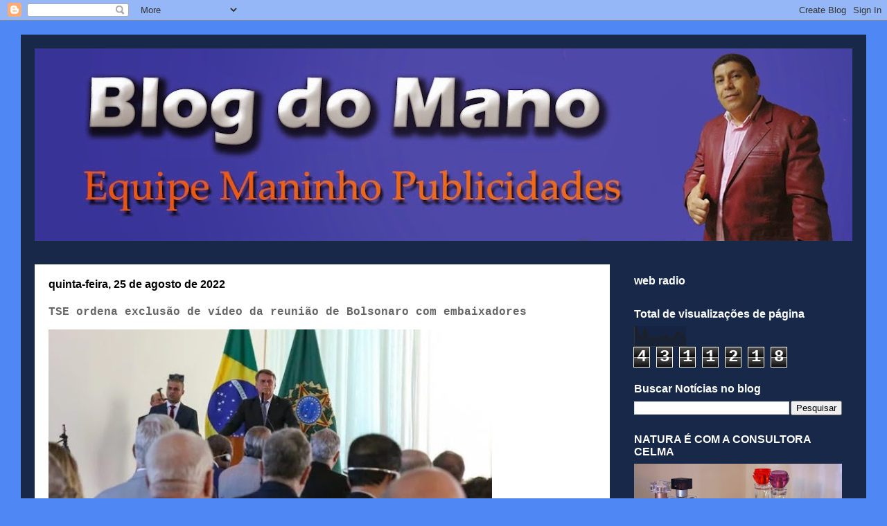

--- FILE ---
content_type: text/html; charset=UTF-8
request_url: http://www.blogdomano.com/2022/08/tse-ordena-exclusao-de-video-da-reuniao.html
body_size: 18382
content:
<!DOCTYPE html>
<html class='v2' dir='ltr' xmlns='http://www.w3.org/1999/xhtml' xmlns:b='http://www.google.com/2005/gml/b' xmlns:data='http://www.google.com/2005/gml/data' xmlns:expr='http://www.google.com/2005/gml/expr'>
<head>
<link href='https://www.blogger.com/static/v1/widgets/335934321-css_bundle_v2.css' rel='stylesheet' type='text/css'/>
<meta content='width=1100' name='viewport'/>
<meta content='text/html; charset=UTF-8' http-equiv='Content-Type'/>
<meta content='blogger' name='generator'/>
<link href='http://www.blogdomano.com/favicon.ico' rel='icon' type='image/x-icon'/>
<link href='http://www.blogdomano.com/2022/08/tse-ordena-exclusao-de-video-da-reuniao.html' rel='canonical'/>
<link rel="alternate" type="application/atom+xml" title="BLOG DO MANO                         - Atom" href="http://www.blogdomano.com/feeds/posts/default" />
<link rel="alternate" type="application/rss+xml" title="BLOG DO MANO                         - RSS" href="http://www.blogdomano.com/feeds/posts/default?alt=rss" />
<link rel="service.post" type="application/atom+xml" title="BLOG DO MANO                         - Atom" href="https://www.blogger.com/feeds/4927857087456367897/posts/default" />

<link rel="alternate" type="application/atom+xml" title="BLOG DO MANO                         - Atom" href="http://www.blogdomano.com/feeds/6478132010235233222/comments/default" />
<!--Can't find substitution for tag [blog.ieCssRetrofitLinks]-->
<link href='https://blogger.googleusercontent.com/img/b/R29vZ2xl/AVvXsEiTR_WfspBtgaqFEColQfVWP63T1o8qKaSAqQ_PSnhtaViA919Yxq2CioXkBdNvkxMDDmwHSLRV0DKYt2GyKgsvSTgLBtWoDUFGcwkDxn0C8hyfOma-eKF6z6HvthOjfG_LulYe1KZRARwOjFLneb86H0oDg0NPR7fb-j92IzRpgoq7v6nf0NUcQmH5Ng/w640-h426/reuniao.jpg' rel='image_src'/>
<meta content='http://www.blogdomano.com/2022/08/tse-ordena-exclusao-de-video-da-reuniao.html' property='og:url'/>
<meta content='TSE ordena exclusão de vídeo da reunião de Bolsonaro com embaixadores' property='og:title'/>
<meta content='  O ministro Mauro Campbell, do Tribunal Superior Eleitoral (TSE), determinou, nesta quarta-feira (24/8), que a TV Brasil e as redes sociais...' property='og:description'/>
<meta content='https://blogger.googleusercontent.com/img/b/R29vZ2xl/AVvXsEiTR_WfspBtgaqFEColQfVWP63T1o8qKaSAqQ_PSnhtaViA919Yxq2CioXkBdNvkxMDDmwHSLRV0DKYt2GyKgsvSTgLBtWoDUFGcwkDxn0C8hyfOma-eKF6z6HvthOjfG_LulYe1KZRARwOjFLneb86H0oDg0NPR7fb-j92IzRpgoq7v6nf0NUcQmH5Ng/w1200-h630-p-k-no-nu/reuniao.jpg' property='og:image'/>
<meta content='blog do mano, maninho publicidades, rosário do ivaí, notícias regionais' name='keywords'/>
<meta content='Izanis Dias Pereira' name='author'/>
<title>TSE ordena exclusão de vídeo da reunião de Bolsonaro com embaixadores | BLOG DO MANO                        </title>
<style type='text/css'>@font-face{font-family:'Paytone One';font-style:normal;font-weight:400;font-display:swap;src:url(//fonts.gstatic.com/s/paytoneone/v25/0nksC9P7MfYHj2oFtYm2ChTigPvfiwq-FQc.woff2)format('woff2');unicode-range:U+0102-0103,U+0110-0111,U+0128-0129,U+0168-0169,U+01A0-01A1,U+01AF-01B0,U+0300-0301,U+0303-0304,U+0308-0309,U+0323,U+0329,U+1EA0-1EF9,U+20AB;}@font-face{font-family:'Paytone One';font-style:normal;font-weight:400;font-display:swap;src:url(//fonts.gstatic.com/s/paytoneone/v25/0nksC9P7MfYHj2oFtYm2ChTjgPvfiwq-FQc.woff2)format('woff2');unicode-range:U+0100-02BA,U+02BD-02C5,U+02C7-02CC,U+02CE-02D7,U+02DD-02FF,U+0304,U+0308,U+0329,U+1D00-1DBF,U+1E00-1E9F,U+1EF2-1EFF,U+2020,U+20A0-20AB,U+20AD-20C0,U+2113,U+2C60-2C7F,U+A720-A7FF;}@font-face{font-family:'Paytone One';font-style:normal;font-weight:400;font-display:swap;src:url(//fonts.gstatic.com/s/paytoneone/v25/0nksC9P7MfYHj2oFtYm2ChTtgPvfiwq-.woff2)format('woff2');unicode-range:U+0000-00FF,U+0131,U+0152-0153,U+02BB-02BC,U+02C6,U+02DA,U+02DC,U+0304,U+0308,U+0329,U+2000-206F,U+20AC,U+2122,U+2191,U+2193,U+2212,U+2215,U+FEFF,U+FFFD;}</style>
<style id='page-skin-1' type='text/css'><!--
/*
-----------------------------------------------
Blogger Template Style
Name:     Travel
Designer: Sookhee Lee
URL:      www.plyfly.net
----------------------------------------------- */
/* Content
----------------------------------------------- */
body {
font: normal normal 14px 'Courier New', Courier, FreeMono, monospace;
color: #666666;
background: #4f87f4 none no-repeat scroll center center;
}
html body .region-inner {
min-width: 0;
max-width: 100%;
width: auto;
}
a:link {
text-decoration:none;
color: #0065ff;
}
a:visited {
text-decoration:none;
color: #094eb8;
}
a:hover {
text-decoration:underline;
color: #0065ff;
}
.content-outer .content-cap-top {
height: 0;
background: transparent none repeat-x scroll top center;
}
.content-outer {
margin: 0 auto;
padding-top: 20px;
}
.content-inner {
background: transparent url(//www.blogblog.com/1kt/travel/bg_black_70.png) repeat scroll top left;
background-position: left -0;
background-color: rgba(0, 0, 0, 0);
padding: 20px;
}
.main-inner .date-outer {
margin-bottom: 2em;
}
/* Header
----------------------------------------------- */
.header-inner .Header .titlewrapper,
.header-inner .Header .descriptionwrapper {
padding-left: 10px;
padding-right: 10px;
}
.Header h1 {
font: normal normal 80px Paytone One;
color: #ffffff;
}
.Header h1 a {
color: #ffffff;
}
.Header .description {
color: #ffffff;
font-size: 130%;
}
/* Tabs
----------------------------------------------- */
.tabs-inner {
margin: 1em 0 0;
padding: 0;
}
.tabs-inner .section {
margin: 0;
}
.tabs-inner .widget ul {
padding: 0;
background: rgba(0, 0, 0, 0) url(//www.blogblog.com/1kt/travel/bg_black_50.png) repeat scroll top center;
}
.tabs-inner .widget li {
border: none;
}
.tabs-inner .widget li a {
display: inline-block;
padding: 1em 1.5em;
color: #ffffff;
font: normal bold 16px Verdana, Geneva, sans-serif;
}
.tabs-inner .widget li.selected a,
.tabs-inner .widget li a:hover {
position: relative;
z-index: 1;
background: rgba(0, 0, 0, 0) url(//www.blogblog.com/1kt/travel/bg_black_50.png) repeat scroll top center;
color: #ffffff;
}
/* Headings
----------------------------------------------- */
h2 {
font: normal bold 16px 'Trebuchet MS',Trebuchet,sans-serif;
color: #ffffff;
}
.main-inner h2.date-header {
font: normal bold 16px Arial, Tahoma, Helvetica, FreeSans, sans-serif;
color: #000000;
}
.footer-inner .widget h2,
.sidebar .widget h2 {
padding-bottom: .5em;
}
/* Main
----------------------------------------------- */
.main-inner {
padding: 20px 0;
}
.main-inner .column-center-inner {
padding: 20px 0;
}
.main-inner .column-center-inner .section {
margin: 0 20px;
}
.main-inner .column-right-inner {
margin-left: 20px;
}
.main-inner .fauxcolumn-right-outer .fauxcolumn-inner {
margin-left: 20px;
background: rgba(0, 0, 0, 0) none repeat scroll top left;
}
.main-inner .column-left-inner {
margin-right: 20px;
}
.main-inner .fauxcolumn-left-outer .fauxcolumn-inner {
margin-right: 20px;
background: rgba(0, 0, 0, 0) none repeat scroll top left;
}
.main-inner .column-left-inner,
.main-inner .column-right-inner {
padding: 15px 0;
}
/* Posts
----------------------------------------------- */
h3.post-title {
margin-top: 20px;
}
h3.post-title a {
font: normal bold 24px Arial, Tahoma, Helvetica, FreeSans, sans-serif;
color: #000000;
}
h3.post-title a:hover {
text-decoration: underline;
}
.main-inner .column-center-outer {
background: #ffffff none repeat scroll top left;
_background-image: none;
}
.post-body {
line-height: 1.4;
position: relative;
}
.post-header {
margin: 0 0 1em;
line-height: 1.6;
}
.post-footer {
margin: .5em 0;
line-height: 1.6;
}
#blog-pager {
font-size: 140%;
}
#comments {
background: #cccccc none repeat scroll top center;
padding: 15px;
}
#comments .comment-author {
padding-top: 1.5em;
}
#comments h4,
#comments .comment-author a,
#comments .comment-timestamp a {
color: #000000;
}
#comments .comment-author:first-child {
padding-top: 0;
border-top: none;
}
.avatar-image-container {
margin: .2em 0 0;
}
/* Comments
----------------------------------------------- */
#comments a {
color: #000000;
}
.comments .comments-content .icon.blog-author {
background-repeat: no-repeat;
background-image: url([data-uri]);
}
.comments .comments-content .loadmore a {
border-top: 1px solid #000000;
border-bottom: 1px solid #000000;
}
.comments .comment-thread.inline-thread {
background: #ffffff;
}
.comments .continue {
border-top: 2px solid #000000;
}
/* Widgets
----------------------------------------------- */
.sidebar .widget {
border-bottom: 2px solid rgba(0, 0, 0, 0);
padding-bottom: 10px;
margin: 10px 0;
}
.sidebar .widget:first-child {
margin-top: 0;
}
.sidebar .widget:last-child {
border-bottom: none;
margin-bottom: 0;
padding-bottom: 0;
}
.footer-inner .widget,
.sidebar .widget {
font: normal normal 14px 'Courier New', Courier, FreeMono, monospace;
color: #cccccc;
}
.sidebar .widget a:link {
color: #cccccc;
text-decoration: none;
}
.sidebar .widget a:visited {
color: #094eb8;
}
.sidebar .widget a:hover {
color: #cccccc;
text-decoration: underline;
}
.footer-inner .widget a:link {
color: #0065ff;
text-decoration: none;
}
.footer-inner .widget a:visited {
color: #094eb8;
}
.footer-inner .widget a:hover {
color: #0065ff;
text-decoration: underline;
}
.widget .zippy {
color: #ffffff;
}
.footer-inner {
background: transparent none repeat scroll top center;
}
/* Mobile
----------------------------------------------- */
body.mobile  {
background-size: 100% auto;
}
body.mobile .AdSense {
margin: 0 -10px;
}
.mobile .body-fauxcolumn-outer {
background: transparent none repeat scroll top left;
}
.mobile .footer-inner .widget a:link {
color: #cccccc;
text-decoration: none;
}
.mobile .footer-inner .widget a:visited {
color: #094eb8;
}
.mobile-post-outer a {
color: #000000;
}
.mobile-link-button {
background-color: #0065ff;
}
.mobile-link-button a:link, .mobile-link-button a:visited {
color: #ffffff;
}
.mobile-index-contents {
color: #666666;
}
.mobile .tabs-inner .PageList .widget-content {
background: rgba(0, 0, 0, 0) url(//www.blogblog.com/1kt/travel/bg_black_50.png) repeat scroll top center;
color: #ffffff;
}
.mobile .tabs-inner .PageList .widget-content .pagelist-arrow {
border-left: 1px solid #ffffff;
}

--></style>
<style id='template-skin-1' type='text/css'><!--
body {
min-width: 1220px;
}
.content-outer, .content-fauxcolumn-outer, .region-inner {
min-width: 1220px;
max-width: 1220px;
_width: 1220px;
}
.main-inner .columns {
padding-left: 0px;
padding-right: 350px;
}
.main-inner .fauxcolumn-center-outer {
left: 0px;
right: 350px;
/* IE6 does not respect left and right together */
_width: expression(this.parentNode.offsetWidth -
parseInt("0px") -
parseInt("350px") + 'px');
}
.main-inner .fauxcolumn-left-outer {
width: 0px;
}
.main-inner .fauxcolumn-right-outer {
width: 350px;
}
.main-inner .column-left-outer {
width: 0px;
right: 100%;
margin-left: -0px;
}
.main-inner .column-right-outer {
width: 350px;
margin-right: -350px;
}
#layout {
min-width: 0;
}
#layout .content-outer {
min-width: 0;
width: 800px;
}
#layout .region-inner {
min-width: 0;
width: auto;
}
--></style>
<link href='https://www.blogger.com/dyn-css/authorization.css?targetBlogID=4927857087456367897&amp;zx=eada1661-292e-426f-9249-98f73a8ddf6b' media='none' onload='if(media!=&#39;all&#39;)media=&#39;all&#39;' rel='stylesheet'/><noscript><link href='https://www.blogger.com/dyn-css/authorization.css?targetBlogID=4927857087456367897&amp;zx=eada1661-292e-426f-9249-98f73a8ddf6b' rel='stylesheet'/></noscript>
<meta name='google-adsense-platform-account' content='ca-host-pub-1556223355139109'/>
<meta name='google-adsense-platform-domain' content='blogspot.com'/>

<!-- data-ad-client=ca-pub-5457080168324828 -->

</head>
<body class='loading variant-road'>
<div class='navbar section' id='navbar'><div class='widget Navbar' data-version='1' id='Navbar1'><script type="text/javascript">
    function setAttributeOnload(object, attribute, val) {
      if(window.addEventListener) {
        window.addEventListener('load',
          function(){ object[attribute] = val; }, false);
      } else {
        window.attachEvent('onload', function(){ object[attribute] = val; });
      }
    }
  </script>
<div id="navbar-iframe-container"></div>
<script type="text/javascript" src="https://apis.google.com/js/platform.js"></script>
<script type="text/javascript">
      gapi.load("gapi.iframes:gapi.iframes.style.bubble", function() {
        if (gapi.iframes && gapi.iframes.getContext) {
          gapi.iframes.getContext().openChild({
              url: 'https://www.blogger.com/navbar/4927857087456367897?po\x3d6478132010235233222\x26origin\x3dhttp://www.blogdomano.com',
              where: document.getElementById("navbar-iframe-container"),
              id: "navbar-iframe"
          });
        }
      });
    </script><script type="text/javascript">
(function() {
var script = document.createElement('script');
script.type = 'text/javascript';
script.src = '//pagead2.googlesyndication.com/pagead/js/google_top_exp.js';
var head = document.getElementsByTagName('head')[0];
if (head) {
head.appendChild(script);
}})();
</script>
</div></div>
<div class='body-fauxcolumns'>
<div class='fauxcolumn-outer body-fauxcolumn-outer'>
<div class='cap-top'>
<div class='cap-left'></div>
<div class='cap-right'></div>
</div>
<div class='fauxborder-left'>
<div class='fauxborder-right'></div>
<div class='fauxcolumn-inner'>
</div>
</div>
<div class='cap-bottom'>
<div class='cap-left'></div>
<div class='cap-right'></div>
</div>
</div>
</div>
<div class='content'>
<div class='content-fauxcolumns'>
<div class='fauxcolumn-outer content-fauxcolumn-outer'>
<div class='cap-top'>
<div class='cap-left'></div>
<div class='cap-right'></div>
</div>
<div class='fauxborder-left'>
<div class='fauxborder-right'></div>
<div class='fauxcolumn-inner'>
</div>
</div>
<div class='cap-bottom'>
<div class='cap-left'></div>
<div class='cap-right'></div>
</div>
</div>
</div>
<div class='content-outer'>
<div class='content-cap-top cap-top'>
<div class='cap-left'></div>
<div class='cap-right'></div>
</div>
<div class='fauxborder-left content-fauxborder-left'>
<div class='fauxborder-right content-fauxborder-right'></div>
<div class='content-inner'>
<header>
<div class='header-outer'>
<div class='header-cap-top cap-top'>
<div class='cap-left'></div>
<div class='cap-right'></div>
</div>
<div class='fauxborder-left header-fauxborder-left'>
<div class='fauxborder-right header-fauxborder-right'></div>
<div class='region-inner header-inner'>
<div class='header section' id='header'><div class='widget Header' data-version='1' id='Header1'>
<div id='header-inner'>
<a href='http://www.blogdomano.com/' style='display: block'>
<img alt='BLOG DO MANO                        ' height='278px; ' id='Header1_headerimg' src='https://blogger.googleusercontent.com/img/b/R29vZ2xl/AVvXsEjqWd1-kz5ZAiI2pi-Hzt1__IMvmXt-iuYqssLyIc3JVnddpMnWLliI7JRwwh7DrbUpSV8GxT0pGozxNAZuFqKo5P-7JG5ldWKvN0gxY8J21mNZc_z2rFv0LDwhirU3IGQBXz80lfWkBc_5/s1180/Blog+do+Mano-header.jpg' style='display: block' width='1180px; '/>
</a>
</div>
</div></div>
</div>
</div>
<div class='header-cap-bottom cap-bottom'>
<div class='cap-left'></div>
<div class='cap-right'></div>
</div>
</div>
</header>
<div class='tabs-outer'>
<div class='tabs-cap-top cap-top'>
<div class='cap-left'></div>
<div class='cap-right'></div>
</div>
<div class='fauxborder-left tabs-fauxborder-left'>
<div class='fauxborder-right tabs-fauxborder-right'></div>
<div class='region-inner tabs-inner'>
<div class='tabs no-items section' id='crosscol'></div>
<div class='tabs no-items section' id='crosscol-overflow'></div>
</div>
</div>
<div class='tabs-cap-bottom cap-bottom'>
<div class='cap-left'></div>
<div class='cap-right'></div>
</div>
</div>
<div class='main-outer'>
<div class='main-cap-top cap-top'>
<div class='cap-left'></div>
<div class='cap-right'></div>
</div>
<div class='fauxborder-left main-fauxborder-left'>
<div class='fauxborder-right main-fauxborder-right'></div>
<div class='region-inner main-inner'>
<div class='columns fauxcolumns'>
<div class='fauxcolumn-outer fauxcolumn-center-outer'>
<div class='cap-top'>
<div class='cap-left'></div>
<div class='cap-right'></div>
</div>
<div class='fauxborder-left'>
<div class='fauxborder-right'></div>
<div class='fauxcolumn-inner'>
</div>
</div>
<div class='cap-bottom'>
<div class='cap-left'></div>
<div class='cap-right'></div>
</div>
</div>
<div class='fauxcolumn-outer fauxcolumn-left-outer'>
<div class='cap-top'>
<div class='cap-left'></div>
<div class='cap-right'></div>
</div>
<div class='fauxborder-left'>
<div class='fauxborder-right'></div>
<div class='fauxcolumn-inner'>
</div>
</div>
<div class='cap-bottom'>
<div class='cap-left'></div>
<div class='cap-right'></div>
</div>
</div>
<div class='fauxcolumn-outer fauxcolumn-right-outer'>
<div class='cap-top'>
<div class='cap-left'></div>
<div class='cap-right'></div>
</div>
<div class='fauxborder-left'>
<div class='fauxborder-right'></div>
<div class='fauxcolumn-inner'>
</div>
</div>
<div class='cap-bottom'>
<div class='cap-left'></div>
<div class='cap-right'></div>
</div>
</div>
<!-- corrects IE6 width calculation -->
<div class='columns-inner'>
<div class='column-center-outer'>
<div class='column-center-inner'>
<div class='main section' id='main'><div class='widget Blog' data-version='1' id='Blog1'>
<div class='blog-posts hfeed'>

          <div class="date-outer">
        
<h2 class='date-header'><span>quinta-feira, 25 de agosto de 2022</span></h2>

          <div class="date-posts">
        
<div class='post-outer'>
<div class='post hentry' itemprop='blogPost' itemscope='itemscope' itemtype='http://schema.org/BlogPosting'>
<meta content='https://blogger.googleusercontent.com/img/b/R29vZ2xl/AVvXsEiTR_WfspBtgaqFEColQfVWP63T1o8qKaSAqQ_PSnhtaViA919Yxq2CioXkBdNvkxMDDmwHSLRV0DKYt2GyKgsvSTgLBtWoDUFGcwkDxn0C8hyfOma-eKF6z6HvthOjfG_LulYe1KZRARwOjFLneb86H0oDg0NPR7fb-j92IzRpgoq7v6nf0NUcQmH5Ng/w640-h426/reuniao.jpg' itemprop='image_url'/>
<meta content='4927857087456367897' itemprop='blogId'/>
<meta content='6478132010235233222' itemprop='postId'/>
<a name='6478132010235233222'></a>
<h3 class='post-title entry-title' itemprop='name'>
TSE ordena exclusão de vídeo da reunião de Bolsonaro com embaixadores
</h3>
<div class='post-header'>
<div class='post-header-line-1'></div>
</div>
<div class='post-body entry-content' id='post-body-6478132010235233222' itemprop='description articleBody'>
<p></p><div class="separator" style="clear: both; text-align: center;"><a href="https://blogger.googleusercontent.com/img/b/R29vZ2xl/AVvXsEiTR_WfspBtgaqFEColQfVWP63T1o8qKaSAqQ_PSnhtaViA919Yxq2CioXkBdNvkxMDDmwHSLRV0DKYt2GyKgsvSTgLBtWoDUFGcwkDxn0C8hyfOma-eKF6z6HvthOjfG_LulYe1KZRARwOjFLneb86H0oDg0NPR7fb-j92IzRpgoq7v6nf0NUcQmH5Ng/s646/reuniao.jpg" imageanchor="1" style="clear: left; float: left; margin-bottom: 1em; margin-right: 1em;"><img border="0" data-original-height="430" data-original-width="646" height="426" src="https://blogger.googleusercontent.com/img/b/R29vZ2xl/AVvXsEiTR_WfspBtgaqFEColQfVWP63T1o8qKaSAqQ_PSnhtaViA919Yxq2CioXkBdNvkxMDDmwHSLRV0DKYt2GyKgsvSTgLBtWoDUFGcwkDxn0C8hyfOma-eKF6z6HvthOjfG_LulYe1KZRARwOjFLneb86H0oDg0NPR7fb-j92IzRpgoq7v6nf0NUcQmH5Ng/w640-h426/reuniao.jpg" width="640" /></a></div><br />&nbsp;<p></p><p><br /></p><p><br /></p><p><br /></p><p><br /></p><p><br /></p><p><br /></p><p><br /></p><p><br /></p><p><br /></p><p><br /></p><p><br /></p><p><br /></p><p><br /></p><p style="background-color: white; box-sizing: border-box; color: #212529; font-family: &quot;Open Sans&quot;, -apple-system, BlinkMacSystemFont, &quot;Segoe UI&quot;, Roboto, &quot;Helvetica Neue&quot;, Arial, &quot;Noto Sans&quot;, sans-serif; font-size: 18px; letter-spacing: -0.5px; margin-bottom: 1rem; margin-top: 0px;">O ministro Mauro Campbell, do&nbsp;Tribunal Superior Eleitoral&nbsp;(TSE), determinou, nesta quarta-feira (24/8), que a TV Brasil e as redes sociais retirem do ar o vídeo da reunião do presidente&nbsp;Jair Bolsonaro&nbsp;(PL) com embaixadores, realizada em 18 de julho.</p><div class="m-banner-wrap m-banner-rectangle m-publicity-content-middle" style="background-color: white; box-sizing: border-box; color: #212529; font-family: &quot;Open Sans&quot;, -apple-system, BlinkMacSystemFont, &quot;Segoe UI&quot;, Roboto, &quot;Helvetica Neue&quot;, Arial, &quot;Noto Sans&quot;, sans-serif; font-size: 18px; letter-spacing: -0.5px;"><div class="ad-quadrado" data-google-query-id="CPTUq__E4PkCFV0GuQYdJBsLYQ" id="div-gpt-ad-brasil-quadrado-1" style="box-sizing: border-box;"><p data-gtm-vis-first-on-screen-8752935_845="18153" data-gtm-vis-has-fired-8752935_845="1" data-gtm-vis-recent-on-screen-8752935_845="18153" data-gtm-vis-total-visible-time-8752935_845="100" style="box-sizing: border-box; margin-bottom: 1rem; margin-top: 0px;">No encontro com diplomatas, no Palácio da Alvorada,&nbsp;o mandatário da República voltou a levantar suspeitas sobre as urnas eletrônicas, repetiu argumentos já desmentidos por órgãos oficiais e reiterou que as eleições deste ano devem ser &#8220;limpas&#8221; e &#8220;transparentes&#8221;.</p><p style="box-sizing: border-box; margin-bottom: 1rem; margin-top: 0px;">Após a reunião com embaixadores, diversos partidos da oposição questionaram o encontro na Justiça Eleitoral.</p><p style="box-sizing: border-box; margin-bottom: 1rem; margin-top: 0px;">O Partido Liberal (PL), legenda de Bolsonaro, disse que o evento não configura propaganda eleitoral antecipada. O argumento foi o mesmo usado pela defesa do presidente,&nbsp;que alegou não ter caráter eleitoreiro a agenda com diplomatas.</p><p data-gtm-vis-first-on-screen-8752935_862="25392" data-gtm-vis-first-on-screen-8752935_866="25390" data-gtm-vis-has-fired-8752935_862="1" data-gtm-vis-has-fired-8752935_866="1" data-gtm-vis-recent-on-screen-8752935_862="25392" data-gtm-vis-recent-on-screen-8752935_866="25390" data-gtm-vis-total-visible-time-8752935_862="100" data-gtm-vis-total-visible-time-8752935_866="100" style="box-sizing: border-box; margin-bottom: 1rem; margin-top: 0px;">Segundo Campbell, &#8220;o material veiculado em mídias sociais, em razão da proximidade do pleito, poderia, ainda, caracterizar meio abusivo para obtenção de votos, com o aumento da popularidade do representado, potencializada pelo lugar de fala por ele ocupado&#8221;.</p><p style="box-sizing: border-box; margin-bottom: 1rem; margin-top: 0px;">&#8220;Há risco evidente de irreversibilidade do dano causado ao representante e à própria Justiça Eleitoral, no que tange à confiabilidade do processo eleitoral, em razão da disseminação de informações falsas, relativamente ao sistema de votação e totalização de votos, adotado há mais de vinte anos por este Tribunal&#8221;, escreveu o ministro.</p><p style="box-sizing: border-box; margin-bottom: 1rem; margin-top: 0px;"><span style="box-sizing: border-box; font-weight: 700;">Metrópoles</span></p></div></div>
<div style='clear: both;'></div>
</div>
<div class='post-footer'>
<div class='post-footer-line post-footer-line-1'><span class='post-author vcard'>
Postado por
<span class='fn' itemprop='author' itemscope='itemscope' itemtype='http://schema.org/Person'>
<meta content='https://www.blogger.com/profile/14257199212557567817' itemprop='url'/>
<a class='g-profile' href='https://www.blogger.com/profile/14257199212557567817' rel='author' title='author profile'>
<span itemprop='name'>Blog do Mano</span>
</a>
</span>
</span>
<span class='post-timestamp'>
às
<meta content='http://www.blogdomano.com/2022/08/tse-ordena-exclusao-de-video-da-reuniao.html' itemprop='url'/>
<a class='timestamp-link' href='http://www.blogdomano.com/2022/08/tse-ordena-exclusao-de-video-da-reuniao.html' rel='bookmark' title='permanent link'><abbr class='published' itemprop='datePublished' title='2022-08-25T07:21:00-03:00'>07:21</abbr></a>
</span>
<span class='post-icons'>
<span class='item-control blog-admin pid-680638448'>
<a href='https://www.blogger.com/post-edit.g?blogID=4927857087456367897&postID=6478132010235233222&from=pencil' title='Editar post'>
<img alt='' class='icon-action' height='18' src='https://resources.blogblog.com/img/icon18_edit_allbkg.gif' width='18'/>
</a>
</span>
</span>
<div class='post-share-buttons goog-inline-block'>
<a class='goog-inline-block share-button sb-email' href='https://www.blogger.com/share-post.g?blogID=4927857087456367897&postID=6478132010235233222&target=email' target='_blank' title='Enviar por e-mail'><span class='share-button-link-text'>Enviar por e-mail</span></a><a class='goog-inline-block share-button sb-blog' href='https://www.blogger.com/share-post.g?blogID=4927857087456367897&postID=6478132010235233222&target=blog' onclick='window.open(this.href, "_blank", "height=270,width=475"); return false;' target='_blank' title='Postar no blog!'><span class='share-button-link-text'>Postar no blog!</span></a><a class='goog-inline-block share-button sb-twitter' href='https://www.blogger.com/share-post.g?blogID=4927857087456367897&postID=6478132010235233222&target=twitter' target='_blank' title='Compartilhar no X'><span class='share-button-link-text'>Compartilhar no X</span></a><a class='goog-inline-block share-button sb-facebook' href='https://www.blogger.com/share-post.g?blogID=4927857087456367897&postID=6478132010235233222&target=facebook' onclick='window.open(this.href, "_blank", "height=430,width=640"); return false;' target='_blank' title='Compartilhar no Facebook'><span class='share-button-link-text'>Compartilhar no Facebook</span></a><a class='goog-inline-block share-button sb-pinterest' href='https://www.blogger.com/share-post.g?blogID=4927857087456367897&postID=6478132010235233222&target=pinterest' target='_blank' title='Compartilhar com o Pinterest'><span class='share-button-link-text'>Compartilhar com o Pinterest</span></a>
</div>
</div>
<div class='post-footer-line post-footer-line-2'><span class='post-labels'>
</span>
</div>
<div class='post-footer-line post-footer-line-3'><span class='post-location'>
</span>
</div>
</div>
</div>
<div class='comments' id='comments'>
<a name='comments'></a>
</div>
</div>

        </div></div>
      
</div>
<div class='blog-pager' id='blog-pager'>
<span id='blog-pager-newer-link'>
<a class='blog-pager-newer-link' href='http://www.blogdomano.com/2022/08/policia-civil-de-apucarana-prende.html' id='Blog1_blog-pager-newer-link' title='Postagem mais recente'>Postagem mais recente</a>
</span>
<span id='blog-pager-older-link'>
<a class='blog-pager-older-link' href='http://www.blogdomano.com/2022/08/alexandre-de-moraes-cria-nucleo-de.html' id='Blog1_blog-pager-older-link' title='Postagem mais antiga'>Postagem mais antiga</a>
</span>
<a class='home-link' href='http://www.blogdomano.com/'>Página inicial</a>
</div>
<div class='clear'></div>
<div class='post-feeds'>
</div>
</div></div>
</div>
</div>
<div class='column-left-outer'>
<div class='column-left-inner'>
<aside>
</aside>
</div>
</div>
<div class='column-right-outer'>
<div class='column-right-inner'>
<aside>
<div class='sidebar section' id='sidebar-right-1'><div class='widget HTML' data-version='1' id='HTML3'>
<h2 class='title'>web radio</h2>
<div class='widget-content'>
</div>
<div class='clear'></div>
</div><div class='widget Stats' data-version='1' id='Stats1'>
<h2>Total de visualizações de página</h2>
<div class='widget-content'>
<div id='Stats1_content' style='display: none;'>
<script src='https://www.gstatic.com/charts/loader.js' type='text/javascript'></script>
<span id='Stats1_sparklinespan' style='display:inline-block; width:75px; height:30px'></span>
<span class='counter-wrapper graph-counter-wrapper' id='Stats1_totalCount'>
</span>
<div class='clear'></div>
</div>
</div>
</div><div class='widget BlogSearch' data-version='1' id='BlogSearch1'>
<h2 class='title'>Buscar Notícias no blog</h2>
<div class='widget-content'>
<div id='BlogSearch1_form'>
<form action='http://www.blogdomano.com/search' class='gsc-search-box' target='_top'>
<table cellpadding='0' cellspacing='0' class='gsc-search-box'>
<tbody>
<tr>
<td class='gsc-input'>
<input autocomplete='off' class='gsc-input' name='q' size='10' title='search' type='text' value=''/>
</td>
<td class='gsc-search-button'>
<input class='gsc-search-button' title='search' type='submit' value='Pesquisar'/>
</td>
</tr>
</tbody>
</table>
</form>
</div>
</div>
<div class='clear'></div>
</div><div class='widget Image' data-version='1' id='Image2'>
<h2>NATURA  É COM A CONSULTORA CELMA</h2>
<div class='widget-content'>
<img alt='NATURA  É COM A CONSULTORA CELMA' height='160' id='Image2_img' src='https://blogger.googleusercontent.com/img/b/R29vZ2xl/AVvXsEh6TXg4DEblzbwYiobOVT3I7Auw0qH7VsyhZROT2TPRRs_zwI__8zTA2aFQtqTR7DGoIxlz-YVANgjRDDEgOzZRE4-E6YjVptyxogDDkEXmAodxTUFvvPogER8EOlgcRdNY7bJlfVb7Yh8q/s300-r/Perfumes-Natura-680x363.jpg' width='300'/>
<br/>
<span class='caption'>Fones:(43) 3465.13.53 e 8435.41.19</span>
</div>
<div class='clear'></div>
</div><div class='widget Image' data-version='1' id='Image5'>
<h2>EQUIPE MANINHO PUBLICIDADES, faça do seu evento um sucesso!</h2>
<div class='widget-content'>
<img alt='EQUIPE MANINHO PUBLICIDADES, faça do seu evento um sucesso!' height='174' id='Image5_img' src='https://blogger.googleusercontent.com/img/b/R29vZ2xl/AVvXsEgo7qv7RSf2SNWU81PpmrzqdQ6sACEzTm0bg5eN9g6SGdtuPQywQec_9rWZ4ARSp3xYvP2vmAolJuWXaKEA3cI0yryeZbswpvbLXFZzpeaA-c4AdoEFG6b74r0CZPdDVaklqC9lVuX8tcIm/s300/trelicas-kit-trave-box-truss-q20-aco-253m-lourenco-17851-MLB20144765158_082014-F.jpg' width='300'/>
<br/>
<span class='caption'>DIVULGAÇÃO DE RUA COM CARRO, MOTO E SONORIZAÇÃO DE EVENTOS E ILUMINAÇÃO .</span>
</div>
<div class='clear'></div>
</div><div class='widget Image' data-version='1' id='Image4'>
<h2>ROSÁRIO DO IVAÍ...PR.</h2>
<div class='widget-content'>
<img alt='ROSÁRIO DO IVAÍ...PR.' height='226' id='Image4_img' src='https://blogger.googleusercontent.com/img/b/R29vZ2xl/AVvXsEiSoapdYtw-lpzIUw-_byYCxm1dRu04xls00M5bfREEJU1MtsJ4pCBPvi9Rfy95wqMMPUvjgy4YQ-2QZ1umWGJxP5NmOgo6jcGu4IARcWLhiYJvTvyceVKhz7kXKPp_qNosyDItmCljHFpo/s1600/10530915_1536606633226355_1090710879167234812_n.jpg' width='340'/>
<br/>
<span class='caption'>CAPITAL DA UVA NIÁGARA</span>
</div>
<div class='clear'></div>
</div><div class='widget Image' data-version='1' id='Image3'>
<h2>ANUNCIE NO NOSSO BLOG.</h2>
<div class='widget-content'>
<img alt='ANUNCIE NO NOSSO BLOG.' height='193' id='Image3_img' src='https://blogger.googleusercontent.com/img/b/R29vZ2xl/AVvXsEiskVn2NKel8IoYSEoJfWXeSXQkwErj4D3x_LiMc1Zy1VSRlxzB6uFjDNY8tWHHSbhOM-WBZ7MVDpArQ7YGhSIq3WzSzmvyx8jr4wDhet-zCuMzSobzb6VQH-YMINWqZa5rnq5tgRgI2Ayb/s1600/anuncie-aqui-300x193.jpg' width='300'/>
<br/>
</div>
<div class='clear'></div>
</div><div class='widget Image' data-version='1' id='Image1'>
<h2>ANUNCIE CONOSCO</h2>
<div class='widget-content'>
<img alt='ANUNCIE CONOSCO' height='132' id='Image1_img' src='https://blogger.googleusercontent.com/img/b/R29vZ2xl/AVvXsEiyWAxZlMEHqOtbASlDyhkdjzHPUDiew3eIfi7fgXE2mCZoYSL4853ivr9jz03vB9hMCESrtlp1tiBEI1t1FNs4KBV9AGU3BmwpRnAJhuzyQAbHMY-Xe_0DutU_sp4kzMZTE_KOh-cerzCT/s1600/ANUNCIE-AQUI.jpg' width='300'/>
<br/>
</div>
<div class='clear'></div>
</div><div class='widget Profile' data-version='1' id='Profile1'>
<h2>Quem sou eu</h2>
<div class='widget-content'>
<dl class='profile-datablock'>
<dt class='profile-data'>
<a class='profile-name-link g-profile' href='https://www.blogger.com/profile/14257199212557567817' rel='author' style='background-image: url(//www.blogger.com/img/logo-16.png);'>
Blog do Mano
</a>
</dt>
</dl>
<a class='profile-link' href='https://www.blogger.com/profile/14257199212557567817' rel='author'>Ver meu perfil completo</a>
<div class='clear'></div>
</div>
</div><div class='widget BlogArchive' data-version='1' id='BlogArchive1'>
<h2>Arquivo do blog</h2>
<div class='widget-content'>
<div id='ArchiveList'>
<div id='BlogArchive1_ArchiveList'>
<ul class='hierarchy'>
<li class='archivedate collapsed'>
<a class='toggle' href='javascript:void(0)'>
<span class='zippy'>

        &#9658;&#160;
      
</span>
</a>
<a class='post-count-link' href='http://www.blogdomano.com/2026/'>
2026
</a>
<span class='post-count' dir='ltr'>(182)</span>
<ul class='hierarchy'>
<li class='archivedate collapsed'>
<a class='toggle' href='javascript:void(0)'>
<span class='zippy'>

        &#9658;&#160;
      
</span>
</a>
<a class='post-count-link' href='http://www.blogdomano.com/2026/01/'>
janeiro
</a>
<span class='post-count' dir='ltr'>(182)</span>
</li>
</ul>
</li>
</ul>
<ul class='hierarchy'>
<li class='archivedate collapsed'>
<a class='toggle' href='javascript:void(0)'>
<span class='zippy'>

        &#9658;&#160;
      
</span>
</a>
<a class='post-count-link' href='http://www.blogdomano.com/2025/'>
2025
</a>
<span class='post-count' dir='ltr'>(3508)</span>
<ul class='hierarchy'>
<li class='archivedate collapsed'>
<a class='toggle' href='javascript:void(0)'>
<span class='zippy'>

        &#9658;&#160;
      
</span>
</a>
<a class='post-count-link' href='http://www.blogdomano.com/2025/12/'>
dezembro
</a>
<span class='post-count' dir='ltr'>(302)</span>
</li>
</ul>
<ul class='hierarchy'>
<li class='archivedate collapsed'>
<a class='toggle' href='javascript:void(0)'>
<span class='zippy'>

        &#9658;&#160;
      
</span>
</a>
<a class='post-count-link' href='http://www.blogdomano.com/2025/11/'>
novembro
</a>
<span class='post-count' dir='ltr'>(283)</span>
</li>
</ul>
<ul class='hierarchy'>
<li class='archivedate collapsed'>
<a class='toggle' href='javascript:void(0)'>
<span class='zippy'>

        &#9658;&#160;
      
</span>
</a>
<a class='post-count-link' href='http://www.blogdomano.com/2025/10/'>
outubro
</a>
<span class='post-count' dir='ltr'>(310)</span>
</li>
</ul>
<ul class='hierarchy'>
<li class='archivedate collapsed'>
<a class='toggle' href='javascript:void(0)'>
<span class='zippy'>

        &#9658;&#160;
      
</span>
</a>
<a class='post-count-link' href='http://www.blogdomano.com/2025/09/'>
setembro
</a>
<span class='post-count' dir='ltr'>(290)</span>
</li>
</ul>
<ul class='hierarchy'>
<li class='archivedate collapsed'>
<a class='toggle' href='javascript:void(0)'>
<span class='zippy'>

        &#9658;&#160;
      
</span>
</a>
<a class='post-count-link' href='http://www.blogdomano.com/2025/08/'>
agosto
</a>
<span class='post-count' dir='ltr'>(295)</span>
</li>
</ul>
<ul class='hierarchy'>
<li class='archivedate collapsed'>
<a class='toggle' href='javascript:void(0)'>
<span class='zippy'>

        &#9658;&#160;
      
</span>
</a>
<a class='post-count-link' href='http://www.blogdomano.com/2025/07/'>
julho
</a>
<span class='post-count' dir='ltr'>(291)</span>
</li>
</ul>
<ul class='hierarchy'>
<li class='archivedate collapsed'>
<a class='toggle' href='javascript:void(0)'>
<span class='zippy'>

        &#9658;&#160;
      
</span>
</a>
<a class='post-count-link' href='http://www.blogdomano.com/2025/06/'>
junho
</a>
<span class='post-count' dir='ltr'>(286)</span>
</li>
</ul>
<ul class='hierarchy'>
<li class='archivedate collapsed'>
<a class='toggle' href='javascript:void(0)'>
<span class='zippy'>

        &#9658;&#160;
      
</span>
</a>
<a class='post-count-link' href='http://www.blogdomano.com/2025/05/'>
maio
</a>
<span class='post-count' dir='ltr'>(298)</span>
</li>
</ul>
<ul class='hierarchy'>
<li class='archivedate collapsed'>
<a class='toggle' href='javascript:void(0)'>
<span class='zippy'>

        &#9658;&#160;
      
</span>
</a>
<a class='post-count-link' href='http://www.blogdomano.com/2025/04/'>
abril
</a>
<span class='post-count' dir='ltr'>(290)</span>
</li>
</ul>
<ul class='hierarchy'>
<li class='archivedate collapsed'>
<a class='toggle' href='javascript:void(0)'>
<span class='zippy'>

        &#9658;&#160;
      
</span>
</a>
<a class='post-count-link' href='http://www.blogdomano.com/2025/03/'>
março
</a>
<span class='post-count' dir='ltr'>(289)</span>
</li>
</ul>
<ul class='hierarchy'>
<li class='archivedate collapsed'>
<a class='toggle' href='javascript:void(0)'>
<span class='zippy'>

        &#9658;&#160;
      
</span>
</a>
<a class='post-count-link' href='http://www.blogdomano.com/2025/02/'>
fevereiro
</a>
<span class='post-count' dir='ltr'>(275)</span>
</li>
</ul>
<ul class='hierarchy'>
<li class='archivedate collapsed'>
<a class='toggle' href='javascript:void(0)'>
<span class='zippy'>

        &#9658;&#160;
      
</span>
</a>
<a class='post-count-link' href='http://www.blogdomano.com/2025/01/'>
janeiro
</a>
<span class='post-count' dir='ltr'>(299)</span>
</li>
</ul>
</li>
</ul>
<ul class='hierarchy'>
<li class='archivedate collapsed'>
<a class='toggle' href='javascript:void(0)'>
<span class='zippy'>

        &#9658;&#160;
      
</span>
</a>
<a class='post-count-link' href='http://www.blogdomano.com/2024/'>
2024
</a>
<span class='post-count' dir='ltr'>(3253)</span>
<ul class='hierarchy'>
<li class='archivedate collapsed'>
<a class='toggle' href='javascript:void(0)'>
<span class='zippy'>

        &#9658;&#160;
      
</span>
</a>
<a class='post-count-link' href='http://www.blogdomano.com/2024/12/'>
dezembro
</a>
<span class='post-count' dir='ltr'>(279)</span>
</li>
</ul>
<ul class='hierarchy'>
<li class='archivedate collapsed'>
<a class='toggle' href='javascript:void(0)'>
<span class='zippy'>

        &#9658;&#160;
      
</span>
</a>
<a class='post-count-link' href='http://www.blogdomano.com/2024/11/'>
novembro
</a>
<span class='post-count' dir='ltr'>(285)</span>
</li>
</ul>
<ul class='hierarchy'>
<li class='archivedate collapsed'>
<a class='toggle' href='javascript:void(0)'>
<span class='zippy'>

        &#9658;&#160;
      
</span>
</a>
<a class='post-count-link' href='http://www.blogdomano.com/2024/10/'>
outubro
</a>
<span class='post-count' dir='ltr'>(282)</span>
</li>
</ul>
<ul class='hierarchy'>
<li class='archivedate collapsed'>
<a class='toggle' href='javascript:void(0)'>
<span class='zippy'>

        &#9658;&#160;
      
</span>
</a>
<a class='post-count-link' href='http://www.blogdomano.com/2024/09/'>
setembro
</a>
<span class='post-count' dir='ltr'>(267)</span>
</li>
</ul>
<ul class='hierarchy'>
<li class='archivedate collapsed'>
<a class='toggle' href='javascript:void(0)'>
<span class='zippy'>

        &#9658;&#160;
      
</span>
</a>
<a class='post-count-link' href='http://www.blogdomano.com/2024/08/'>
agosto
</a>
<span class='post-count' dir='ltr'>(276)</span>
</li>
</ul>
<ul class='hierarchy'>
<li class='archivedate collapsed'>
<a class='toggle' href='javascript:void(0)'>
<span class='zippy'>

        &#9658;&#160;
      
</span>
</a>
<a class='post-count-link' href='http://www.blogdomano.com/2024/07/'>
julho
</a>
<span class='post-count' dir='ltr'>(279)</span>
</li>
</ul>
<ul class='hierarchy'>
<li class='archivedate collapsed'>
<a class='toggle' href='javascript:void(0)'>
<span class='zippy'>

        &#9658;&#160;
      
</span>
</a>
<a class='post-count-link' href='http://www.blogdomano.com/2024/06/'>
junho
</a>
<span class='post-count' dir='ltr'>(279)</span>
</li>
</ul>
<ul class='hierarchy'>
<li class='archivedate collapsed'>
<a class='toggle' href='javascript:void(0)'>
<span class='zippy'>

        &#9658;&#160;
      
</span>
</a>
<a class='post-count-link' href='http://www.blogdomano.com/2024/05/'>
maio
</a>
<span class='post-count' dir='ltr'>(295)</span>
</li>
</ul>
<ul class='hierarchy'>
<li class='archivedate collapsed'>
<a class='toggle' href='javascript:void(0)'>
<span class='zippy'>

        &#9658;&#160;
      
</span>
</a>
<a class='post-count-link' href='http://www.blogdomano.com/2024/04/'>
abril
</a>
<span class='post-count' dir='ltr'>(276)</span>
</li>
</ul>
<ul class='hierarchy'>
<li class='archivedate collapsed'>
<a class='toggle' href='javascript:void(0)'>
<span class='zippy'>

        &#9658;&#160;
      
</span>
</a>
<a class='post-count-link' href='http://www.blogdomano.com/2024/03/'>
março
</a>
<span class='post-count' dir='ltr'>(246)</span>
</li>
</ul>
<ul class='hierarchy'>
<li class='archivedate collapsed'>
<a class='toggle' href='javascript:void(0)'>
<span class='zippy'>

        &#9658;&#160;
      
</span>
</a>
<a class='post-count-link' href='http://www.blogdomano.com/2024/02/'>
fevereiro
</a>
<span class='post-count' dir='ltr'>(237)</span>
</li>
</ul>
<ul class='hierarchy'>
<li class='archivedate collapsed'>
<a class='toggle' href='javascript:void(0)'>
<span class='zippy'>

        &#9658;&#160;
      
</span>
</a>
<a class='post-count-link' href='http://www.blogdomano.com/2024/01/'>
janeiro
</a>
<span class='post-count' dir='ltr'>(252)</span>
</li>
</ul>
</li>
</ul>
<ul class='hierarchy'>
<li class='archivedate collapsed'>
<a class='toggle' href='javascript:void(0)'>
<span class='zippy'>

        &#9658;&#160;
      
</span>
</a>
<a class='post-count-link' href='http://www.blogdomano.com/2023/'>
2023
</a>
<span class='post-count' dir='ltr'>(3016)</span>
<ul class='hierarchy'>
<li class='archivedate collapsed'>
<a class='toggle' href='javascript:void(0)'>
<span class='zippy'>

        &#9658;&#160;
      
</span>
</a>
<a class='post-count-link' href='http://www.blogdomano.com/2023/12/'>
dezembro
</a>
<span class='post-count' dir='ltr'>(267)</span>
</li>
</ul>
<ul class='hierarchy'>
<li class='archivedate collapsed'>
<a class='toggle' href='javascript:void(0)'>
<span class='zippy'>

        &#9658;&#160;
      
</span>
</a>
<a class='post-count-link' href='http://www.blogdomano.com/2023/11/'>
novembro
</a>
<span class='post-count' dir='ltr'>(260)</span>
</li>
</ul>
<ul class='hierarchy'>
<li class='archivedate collapsed'>
<a class='toggle' href='javascript:void(0)'>
<span class='zippy'>

        &#9658;&#160;
      
</span>
</a>
<a class='post-count-link' href='http://www.blogdomano.com/2023/10/'>
outubro
</a>
<span class='post-count' dir='ltr'>(262)</span>
</li>
</ul>
<ul class='hierarchy'>
<li class='archivedate collapsed'>
<a class='toggle' href='javascript:void(0)'>
<span class='zippy'>

        &#9658;&#160;
      
</span>
</a>
<a class='post-count-link' href='http://www.blogdomano.com/2023/09/'>
setembro
</a>
<span class='post-count' dir='ltr'>(261)</span>
</li>
</ul>
<ul class='hierarchy'>
<li class='archivedate collapsed'>
<a class='toggle' href='javascript:void(0)'>
<span class='zippy'>

        &#9658;&#160;
      
</span>
</a>
<a class='post-count-link' href='http://www.blogdomano.com/2023/08/'>
agosto
</a>
<span class='post-count' dir='ltr'>(293)</span>
</li>
</ul>
<ul class='hierarchy'>
<li class='archivedate collapsed'>
<a class='toggle' href='javascript:void(0)'>
<span class='zippy'>

        &#9658;&#160;
      
</span>
</a>
<a class='post-count-link' href='http://www.blogdomano.com/2023/07/'>
julho
</a>
<span class='post-count' dir='ltr'>(269)</span>
</li>
</ul>
<ul class='hierarchy'>
<li class='archivedate collapsed'>
<a class='toggle' href='javascript:void(0)'>
<span class='zippy'>

        &#9658;&#160;
      
</span>
</a>
<a class='post-count-link' href='http://www.blogdomano.com/2023/06/'>
junho
</a>
<span class='post-count' dir='ltr'>(253)</span>
</li>
</ul>
<ul class='hierarchy'>
<li class='archivedate collapsed'>
<a class='toggle' href='javascript:void(0)'>
<span class='zippy'>

        &#9658;&#160;
      
</span>
</a>
<a class='post-count-link' href='http://www.blogdomano.com/2023/05/'>
maio
</a>
<span class='post-count' dir='ltr'>(242)</span>
</li>
</ul>
<ul class='hierarchy'>
<li class='archivedate collapsed'>
<a class='toggle' href='javascript:void(0)'>
<span class='zippy'>

        &#9658;&#160;
      
</span>
</a>
<a class='post-count-link' href='http://www.blogdomano.com/2023/04/'>
abril
</a>
<span class='post-count' dir='ltr'>(257)</span>
</li>
</ul>
<ul class='hierarchy'>
<li class='archivedate collapsed'>
<a class='toggle' href='javascript:void(0)'>
<span class='zippy'>

        &#9658;&#160;
      
</span>
</a>
<a class='post-count-link' href='http://www.blogdomano.com/2023/03/'>
março
</a>
<span class='post-count' dir='ltr'>(281)</span>
</li>
</ul>
<ul class='hierarchy'>
<li class='archivedate collapsed'>
<a class='toggle' href='javascript:void(0)'>
<span class='zippy'>

        &#9658;&#160;
      
</span>
</a>
<a class='post-count-link' href='http://www.blogdomano.com/2023/02/'>
fevereiro
</a>
<span class='post-count' dir='ltr'>(234)</span>
</li>
</ul>
<ul class='hierarchy'>
<li class='archivedate collapsed'>
<a class='toggle' href='javascript:void(0)'>
<span class='zippy'>

        &#9658;&#160;
      
</span>
</a>
<a class='post-count-link' href='http://www.blogdomano.com/2023/01/'>
janeiro
</a>
<span class='post-count' dir='ltr'>(137)</span>
</li>
</ul>
</li>
</ul>
<ul class='hierarchy'>
<li class='archivedate expanded'>
<a class='toggle' href='javascript:void(0)'>
<span class='zippy toggle-open'>

        &#9660;&#160;
      
</span>
</a>
<a class='post-count-link' href='http://www.blogdomano.com/2022/'>
2022
</a>
<span class='post-count' dir='ltr'>(2755)</span>
<ul class='hierarchy'>
<li class='archivedate collapsed'>
<a class='toggle' href='javascript:void(0)'>
<span class='zippy'>

        &#9658;&#160;
      
</span>
</a>
<a class='post-count-link' href='http://www.blogdomano.com/2022/12/'>
dezembro
</a>
<span class='post-count' dir='ltr'>(256)</span>
</li>
</ul>
<ul class='hierarchy'>
<li class='archivedate collapsed'>
<a class='toggle' href='javascript:void(0)'>
<span class='zippy'>

        &#9658;&#160;
      
</span>
</a>
<a class='post-count-link' href='http://www.blogdomano.com/2022/11/'>
novembro
</a>
<span class='post-count' dir='ltr'>(232)</span>
</li>
</ul>
<ul class='hierarchy'>
<li class='archivedate collapsed'>
<a class='toggle' href='javascript:void(0)'>
<span class='zippy'>

        &#9658;&#160;
      
</span>
</a>
<a class='post-count-link' href='http://www.blogdomano.com/2022/10/'>
outubro
</a>
<span class='post-count' dir='ltr'>(212)</span>
</li>
</ul>
<ul class='hierarchy'>
<li class='archivedate collapsed'>
<a class='toggle' href='javascript:void(0)'>
<span class='zippy'>

        &#9658;&#160;
      
</span>
</a>
<a class='post-count-link' href='http://www.blogdomano.com/2022/09/'>
setembro
</a>
<span class='post-count' dir='ltr'>(217)</span>
</li>
</ul>
<ul class='hierarchy'>
<li class='archivedate expanded'>
<a class='toggle' href='javascript:void(0)'>
<span class='zippy toggle-open'>

        &#9660;&#160;
      
</span>
</a>
<a class='post-count-link' href='http://www.blogdomano.com/2022/08/'>
agosto
</a>
<span class='post-count' dir='ltr'>(225)</span>
<ul class='posts'>
<li><a href='http://www.blogdomano.com/2022/08/censo-de-2022-ja-contou-quase-60.html'>Censo de 2022 já contou quase 60 milhões de pessoa...</a></li>
<li><a href='http://www.blogdomano.com/2022/08/alvaro-dias-segue-na-frente-na-disputa.html'>Alvaro Dias segue na frente na disputa pelo Senado</a></li>
<li><a href='http://www.blogdomano.com/2022/08/fgts-saque-extraordinario-pode-ser.html'>FGTS: Saque extraordinário pode ser solicitado até...</a></li>
<li><a href='http://www.blogdomano.com/2022/08/numero-de-brasileiros-que-votam-no.html'>Número de brasileiros que votam no exterior supera...</a></li>
<li><a href='http://www.blogdomano.com/2022/08/globo-derruba-comercial-de-lula-usando.html'>Globo derruba comercial de Lula usando frase de Wi...</a></li>
<li><a href='http://www.blogdomano.com/2022/08/mulher-e-assassinada-pelo-ex-ao-ir.html'>Mulher é assassinada pelo ex ao ir buscar pertence...</a></li>
<li><a href='http://www.blogdomano.com/2022/08/influenciadora-e-ativista-belly-palma.html'>Influenciadora e ativista Belly Palma morre aos 29...</a></li>
<li><a href='http://www.blogdomano.com/2022/08/estou-me-preparando-fisicamente-diz.html'>&#8220;Estou me preparando fisicamente&#8221;, diz Lula após C...</a></li>
<li><a href='http://www.blogdomano.com/2022/08/bolsonaro-pergunta-qual-o-problema-de.html'>Bolsonaro pergunta &#39;qual o problema de comprar com...</a></li>
<li><a href='http://www.blogdomano.com/2022/08/mulher-sobrevive-capotamento-sai-do.html'>Mulher sobrevive a capotamento, sai do carro e mor...</a></li>
<li><a href='http://www.blogdomano.com/2022/08/pesquisa-consulttribuna-do-norte-lula.html'>PESQUISA CONSULT/TRIBUNA DO NORTE: Lula tem 45%; B...</a></li>
<li><a href='http://www.blogdomano.com/2022/08/decisao-de-moraes-mostra-que-operacao.html'>Decisão de Moraes mostra que operação contra empre...</a></li>
<li><a href='http://www.blogdomano.com/2022/08/imagem-de-nossa-senhora-aparecida-e.html'>Imagem de Nossa Senhora Aparecida e terço ficam in...</a></li>
<li><a href='http://www.blogdomano.com/2022/08/vi-morte-diz-jovem-espancado-e-marcado.html'>&#8220;Vi a morte&#8221;, diz jovem espancado e marcado a ferr...</a></li>
<li><a href='http://www.blogdomano.com/2022/08/soraya-bolsonaro-tchuchuca-com-outros.html'>Soraya a Bolsonaro: &#8220;Tchuchuca com outros homens, ...</a></li>
<li><a href='http://www.blogdomano.com/2022/08/investigacao-mulher-de-30-anos-e-morta.html'>Investigação: mulher de 30 anos é morta a tiros em...</a></li>
<li><a href='http://www.blogdomano.com/2022/08/homem-agride-esposa-de-86-anos-e-se.html'>Homem agride esposa de 86 anos e se entrega à polí...</a></li>
<li><a href='http://www.blogdomano.com/2022/08/brasileiros-ainda-nao-resgataram-mais.html'>Brasileiros ainda não resgataram mais de R$ 3 bilh...</a></li>
<li><a href='http://www.blogdomano.com/2022/08/numero-de-jovens-deprimidos-dobra-apos.html'>Número de jovens deprimidos dobra após a pandemia</a></li>
<li><a href='http://www.blogdomano.com/2022/08/mais-de-100-mil-criancas-nao-receberam.html'>Mais de 100 mil crianças não receberam o nome do p...</a></li>
<li><a href='http://www.blogdomano.com/2022/08/debate-de-presidenciaveis-dispara.html'>Debate de presidenciáveis dispara audiência e deix...</a></li>
<li><a href='http://www.blogdomano.com/2022/08/pai-de-henry-borel-sobre-soltura-de.html'>Pai de Henry Borel sobre soltura de Monique: &#8220;Mata...</a></li>
<li><a href='http://www.blogdomano.com/2022/08/delegado-morre-baleado-em-operacao-da.html'>Delegado morre baleado em operação da PF contra ex...</a></li>
<li><a href='http://www.blogdomano.com/2022/08/mae-e-suspeita-de-esfaquear-o-proprio.html'>Mãe é suspeita de esfaquear o próprio filho, em Fa...</a></li>
<li><a href='http://www.blogdomano.com/2022/08/pr-mulher-e-presa-apos-matar-os-dois.html'>PR: Mulher é presa após matar os dois filhos; polí...</a></li>
<li><a href='http://www.blogdomano.com/2022/08/pandemia-economia-e-corrupcao-os-pontos.html'>Pandemia, economia e corrupção: os pontos fracos q...</a></li>
<li><a href='http://www.blogdomano.com/2022/08/eleicoes-2022-tse-registra-mais-de-200.html'>ELEIÇÕES 2022: TSE registra mais de 200 denúncias ...</a></li>
<li><a href='http://www.blogdomano.com/2022/08/aneel-mantem-bandeira-tarifaria-verde.html'>Aneel mantém bandeira tarifária verde para o mês d...</a></li>
<li><a href='http://www.blogdomano.com/2022/08/petrobras-reduz-precos-de-venda-de.html'>Petrobras reduz preços de venda de querosene de av...</a></li>
<li><a href='http://www.blogdomano.com/2022/08/arrecadacao-da-receita-federal.html'>Arrecadação da Receita Federal ultrapassa R$ 202,5...</a></li>
<li><a href='http://www.blogdomano.com/2022/08/nao-queremos-chinesada-entrando-no.html'>&#8220;Não queremos a chinesada entrando no Brasil&#8221;, diz...</a></li>
<li><a href='http://www.blogdomano.com/2022/08/papa-francisco-prepara-sua-sucessao-com.html'>Papa Francisco prepara sua sucessão com posse de 2...</a></li>
<li><a href='http://www.blogdomano.com/2022/08/justica-manda-soltar-monique-medeiros.html'>Justiça manda soltar Monique Medeiros, suspeita da...</a></li>
<li><a href='http://www.blogdomano.com/2022/08/quase-90-dos-deputados-federais.html'>Quase 90% dos deputados federais tentarão se reele...</a></li>
<li><a href='http://www.blogdomano.com/2022/08/anvisa-aprova-liberacao-da-vacina.html'>Anvisa aprova a liberação da vacina contra a varío...</a></li>
<li><a href='http://www.blogdomano.com/2022/08/jean-paul-entra-com-pedido-de.html'>Jean Paul entra com pedido de impeachment contra B...</a></li>
<li><a href='http://www.blogdomano.com/2022/08/ibge-vai-contratar-mais-465-no-parana.html'>IBGE vai contratar mais 465 no Paraná; veja oferta...</a></li>
<li><a href='http://www.blogdomano.com/2022/08/trabalhadores-podem-sacar-r-246-bilhoes.html'>Trabalhadores podem sacar R$ 24,6 bilhões &#8216;esqueci...</a></li>
<li><a href='http://www.blogdomano.com/2022/08/lula-fala-por-30-minutos-no-jn-bonner-e.html'>Lula fala por 30 minutos no &#8220;JN&#8221;; Bonner e Renata,...</a></li>
<li><a href='http://www.blogdomano.com/2022/08/na-italia-homem-e-diagnosticado-com-hiv.html'>Na Itália, homem é diagnosticado com HIV, Covid e ...</a></li>
<li><a href='http://www.blogdomano.com/2022/08/bancos-sao-investigados-por-fraude-em.html'>Bancos são investigados por fraude em cartão de cr...</a></li>
<li><a href='http://www.blogdomano.com/2022/08/policia-prende-grupo-que-lucrou-r-5.html'>Polícia prende grupo que lucrou R$ 5 milhões com f...</a></li>
<li><a href='http://www.blogdomano.com/2022/08/eleitor-nao-podera-entrar-com-celular.html'>Eleitor não poderá entrar com celular na cabine de...</a></li>
<li><a href='http://www.blogdomano.com/2022/08/horario-eleitoral-comeca-no-radio-e-tv.html'>Horário eleitoral começa no rádio e TV nesta sexta...</a></li>
<li><a href='http://www.blogdomano.com/2022/08/moraes-manda-bloquear-redes-sociais-e.html'>Moraes manda bloquear redes sociais e contas bancá...</a></li>
<li><a href='http://www.blogdomano.com/2022/08/nova-onda-de-frio-e-chance-de-neve-vem.html'>Nova onda de frio (e chance de neve) vem vindo aí</a></li>
<li><a href='http://www.blogdomano.com/2022/08/jornal-nacional-entrevista-ex.html'>Jornal Nacional entrevista ex-presidente Lula hoje...</a></li>
<li><a href='http://www.blogdomano.com/2022/08/professora-e-morta-facadas-por-ex-aluno.html'>Professora é morta a facadas por ex-aluno que quis...</a></li>
<li><a href='http://www.blogdomano.com/2022/08/policia-civil-de-apucarana-prende.html'>Polícia Civil de Apucarana prende traficante e apr...</a></li>
<li><a href='http://www.blogdomano.com/2022/08/tse-ordena-exclusao-de-video-da-reuniao.html'>TSE ordena exclusão de vídeo da reunião de Bolsona...</a></li>
<li><a href='http://www.blogdomano.com/2022/08/alexandre-de-moraes-cria-nucleo-de.html'>Alexandre de Moraes cria Núcleo de Inteligência no...</a></li>
<li><a href='http://www.blogdomano.com/2022/08/exameideia-lula-tem-44-e-bolsonaro-36.html'>Exame/Ideia: Lula tem 44%, e Bolsonaro, 36%</a></li>
<li><a href='http://www.blogdomano.com/2022/08/garoto-de-10-anos-encontra-figurinha.html'>Garoto de 10 anos encontra figurinha &#8216;impossível&#8217; ...</a></li>
<li><a href='http://www.blogdomano.com/2022/08/homem-inocente-e-preso-pela-segunda-vez.html'>Homem inocente é preso pela segunda vez por erro e...</a></li>
<li><a href='http://www.blogdomano.com/2022/08/em-arapongas-homem-vai-local-de.html'>Em Arapongas, homem vai a local de acidente ajudar...</a></li>
<li><a href='http://www.blogdomano.com/2022/08/primo-mata-bebe-de-11-meses-e-fere-mais.html'>Primo mata bebê de 11 meses e fere mais 4 pessoas ...</a></li>
<li><a href='http://www.blogdomano.com/2022/08/pesquisa-eleitoral-ipec-no-parana_24.html'>Pesquisa eleitoral Ipec no Paraná: Alvaro Dias tem...</a></li>
<li><a href='http://www.blogdomano.com/2022/08/pesquisa-eleitoral-ipec-no-parana.html'>Pesquisa eleitoral Ipec no Paraná: Ratinho tem 46%...</a></li>
<li><a href='http://www.blogdomano.com/2022/08/bolsonaro-ve-operacao-da-pf-contra.html'>Bolsonaro vê operação da PF contra empresários com...</a></li>
<li><a href='http://www.blogdomano.com/2022/08/pf-faz-operacao-contra-empresarios.html'>PF faz operação contra empresários bolsonaristas q...</a></li>
<li><a href='http://www.blogdomano.com/2022/08/moraes-manda-pf-identificar-integrantes.html'>Moraes manda PF identificar integrantes do grupo c...</a></li>
<li><a href='http://www.blogdomano.com/2022/08/mendonca-do-stf-determina-adocao-de.html'>Mendonça, do STF, determina adoção de medidas para...</a></li>
<li><a href='http://www.blogdomano.com/2022/08/lula-gasta-r-24-milhoes-com-advogados.html'>Lula gasta R$ 2,4 milhões com advogados para campanha</a></li>
<li><a href='http://www.blogdomano.com/2022/08/aras-demonstra-irritacao-apos-operacao.html'>Aras demonstra irritação após operação contra empr...</a></li>
<li><a href='http://www.blogdomano.com/2022/08/em-fuga-homem-bate-carreta-carregada-de.html'>Em fuga, homem bate carreta carregada de cigarros ...</a></li>
<li><a href='http://www.blogdomano.com/2022/08/ministerio-da-saude-lanca-campanha.html'>Ministério da Saúde lança campanha sobre a varíola...</a></li>
<li><a href='http://www.blogdomano.com/2022/08/motorista-embriagado-e-sem-cnh-atropela.html'>Motorista embriagado e sem CNH atropela 5 crianças</a></li>
<li><a href='http://www.blogdomano.com/2022/08/humorista-pedro-manso-e-processado-por.html'>Humorista Pedro Manso é processado por homofobia a...</a></li>
<li><a href='http://www.blogdomano.com/2022/08/mp-pede-12-anos-de-prisao-para-cristina.html'>MP pede 12 anos de prisão para Cristina Kirchner e...</a></li>
<li><a href='http://www.blogdomano.com/2022/08/lula-recebe-r-66-milhoes-do-fundo.html'>Lula recebe R$ 66 milhões do fundo eleitoral do PT...</a></li>
<li><a href='http://www.blogdomano.com/2022/08/inadimplencia-atinge-633-milhoes-de.html'>Inadimplência atinge 63,3 milhões de brasileiros, ...</a></li>
<li><a href='http://www.blogdomano.com/2022/08/apos-18-horas-de-resgate-crianca-que.html'>Após 18 horas de resgate, criança que caiu em bura...</a></li>
<li><a href='http://www.blogdomano.com/2022/08/ultima-parcela-de-agosto-do-auxilio.html'>Última parcela de agosto do Auxílio Brasil é paga ...</a></li>
<li><a href='http://www.blogdomano.com/2022/08/jovem-de-20-anos-morre-em-acidente-de.html'>Jovem de 20 anos morre em acidente de trabalho no PR</a></li>
<li><a href='http://www.blogdomano.com/2022/08/ex-esposa-de-arthur-lira-vai-justica.html'>Ex-esposa de Arthur Lira vai à Justiça para impedi...</a></li>
<li><a href='http://www.blogdomano.com/2022/08/covid-19-provoca-ao-menos-uma-sequela.html'>Covid-19 provoca ao menos uma sequela em 65% dos b...</a></li>
<li><a href='http://www.blogdomano.com/2022/08/poderoso-chefinho-pm-apreende-menino-de.html'>Poderoso chefinho: PM apreende menino de 12 anos a...</a></li>
<li><a href='http://www.blogdomano.com/2022/08/policia-federal-apreende-12-tonelada-de.html'>Polícia Federal apreende 1,2 tonelada de cocaína e...</a></li>
<li><a href='http://www.blogdomano.com/2022/08/bndes-vai-liberar-r-22-bilhoes-em.html'>BNDES vai liberar R$ 22 bilhões em empréstimo para...</a></li>
<li><a href='http://www.blogdomano.com/2022/08/moraes-envia-pgr-pedido-da-pf-para.html'>Moraes envia à PGR pedido da PF para indiciar Bols...</a></li>
<li><a href='http://www.blogdomano.com/2022/08/moradora-de-ivaipora-fica-ferida.html'>Moradora de Ivaiporã fica ferida durante acidente ...</a></li>
<li><a href='http://www.blogdomano.com/2022/08/homem-e-preso-suspeito-de-matar.html'>Homem é preso suspeito de matar companheira de 21 ...</a></li>
<li><a href='http://www.blogdomano.com/2022/08/apple-alerta-para-falha-que-permite.html'>Apple alerta para falha que permite controlar iPho...</a></li>
<li><a href='http://www.blogdomano.com/2022/08/simone-e-simaria-anunciam-fim-da-dupla.html'>Simone e Simaria anunciam fim da dupla; irmãs segu...</a></li>
<li><a href='http://www.blogdomano.com/2022/08/pesquisa-datafolha-lula-mantem-47-e.html'>PESQUISA DATAFOLHA: Lula mantém 47%, e Bolsonaro a...</a></li>
<li><a href='http://www.blogdomano.com/2022/08/oms-nao-recomenda-4-dose-de-vacinas.html'>OMS não recomenda 4ª dose de vacinas contra Covid ...</a></li>
<li><a href='http://www.blogdomano.com/2022/08/veja-o-momento-em-que-youtuber-xinga-o.html'>Veja o momento em que Youtuber xinga o Presidente ...</a></li>
<li><a href='http://www.blogdomano.com/2022/08/procuradoria-cobra-certidao-criminal-de.html'>Procuradoria cobra certidão criminal de Lula para ...</a></li>
<li><a href='http://www.blogdomano.com/2022/08/mulher-e-condenada-34-anos-de-prisao.html'>Mulher é condenada a 34 anos de prisão por usar o ...</a></li>
<li><a href='http://www.blogdomano.com/2022/08/ratinho-jr-tem-55-contra-19-de-requiao.html'>Ratinho Jr tem 55% contra 19% de Requião em nova p...</a></li>
<li><a href='http://www.blogdomano.com/2022/08/dezenove-vacas-morrem-apos-serem.html'>Dezenove vacas morrem após serem atingidas por des...</a></li>
<li><a href='http://www.blogdomano.com/2022/08/vindo-de-resultados-ruins-corinthians.html'>Vindo de resultados ruins, Corinthians trabalhou p...</a></li>
<li><a href='http://www.blogdomano.com/2022/08/sesa-monitora-1-caso-suspeito-de.html'>Sesa monitora 1º caso suspeito de monkeypox em Ara...</a></li>
<li><a href='http://www.blogdomano.com/2022/08/funcionarias-do-cras-denunciam-e-homem.html'>Funcionárias do CRAS denunciam e homem é preso por...</a></li>
<li><a href='http://www.blogdomano.com/2022/08/nao-sou-candidato-de-uma-faccao.html'>&#8220;Não sou candidato de uma facção religiosa&#8221;, afirm...</a></li>
<li><a href='http://www.blogdomano.com/2022/08/criticas-as-urnas-visam-fortalecer.html'>Críticas às urnas visam fortalecer a democracia, d...</a></li>
<li><a href='http://www.blogdomano.com/2022/08/justica-condena-apresentador-gilberto.html'>Justiça condena apresentador Gilberto Barros à pri...</a></li>
<li><a href='http://www.blogdomano.com/2022/08/mascaras-deixam-de-ser-obrigatorias.html'>Máscaras deixam de ser obrigatórias para passageir...</a></li>
<li><a href='http://www.blogdomano.com/2022/08/graves-acidentes-interditam-br-277-e.html'>Graves acidentes interditam BR-277 e deixam 3 mort...</a></li>
<li><a href='http://www.blogdomano.com/2022/08/motorista-morre-em-acidente-na-br-376.html'>Motorista morre em acidente na BR 376; carro pegou...</a></li>
</ul>
</li>
</ul>
<ul class='hierarchy'>
<li class='archivedate collapsed'>
<a class='toggle' href='javascript:void(0)'>
<span class='zippy'>

        &#9658;&#160;
      
</span>
</a>
<a class='post-count-link' href='http://www.blogdomano.com/2022/07/'>
julho
</a>
<span class='post-count' dir='ltr'>(217)</span>
</li>
</ul>
<ul class='hierarchy'>
<li class='archivedate collapsed'>
<a class='toggle' href='javascript:void(0)'>
<span class='zippy'>

        &#9658;&#160;
      
</span>
</a>
<a class='post-count-link' href='http://www.blogdomano.com/2022/06/'>
junho
</a>
<span class='post-count' dir='ltr'>(213)</span>
</li>
</ul>
<ul class='hierarchy'>
<li class='archivedate collapsed'>
<a class='toggle' href='javascript:void(0)'>
<span class='zippy'>

        &#9658;&#160;
      
</span>
</a>
<a class='post-count-link' href='http://www.blogdomano.com/2022/05/'>
maio
</a>
<span class='post-count' dir='ltr'>(240)</span>
</li>
</ul>
<ul class='hierarchy'>
<li class='archivedate collapsed'>
<a class='toggle' href='javascript:void(0)'>
<span class='zippy'>

        &#9658;&#160;
      
</span>
</a>
<a class='post-count-link' href='http://www.blogdomano.com/2022/04/'>
abril
</a>
<span class='post-count' dir='ltr'>(243)</span>
</li>
</ul>
<ul class='hierarchy'>
<li class='archivedate collapsed'>
<a class='toggle' href='javascript:void(0)'>
<span class='zippy'>

        &#9658;&#160;
      
</span>
</a>
<a class='post-count-link' href='http://www.blogdomano.com/2022/03/'>
março
</a>
<span class='post-count' dir='ltr'>(239)</span>
</li>
</ul>
<ul class='hierarchy'>
<li class='archivedate collapsed'>
<a class='toggle' href='javascript:void(0)'>
<span class='zippy'>

        &#9658;&#160;
      
</span>
</a>
<a class='post-count-link' href='http://www.blogdomano.com/2022/02/'>
fevereiro
</a>
<span class='post-count' dir='ltr'>(220)</span>
</li>
</ul>
<ul class='hierarchy'>
<li class='archivedate collapsed'>
<a class='toggle' href='javascript:void(0)'>
<span class='zippy'>

        &#9658;&#160;
      
</span>
</a>
<a class='post-count-link' href='http://www.blogdomano.com/2022/01/'>
janeiro
</a>
<span class='post-count' dir='ltr'>(241)</span>
</li>
</ul>
</li>
</ul>
<ul class='hierarchy'>
<li class='archivedate collapsed'>
<a class='toggle' href='javascript:void(0)'>
<span class='zippy'>

        &#9658;&#160;
      
</span>
</a>
<a class='post-count-link' href='http://www.blogdomano.com/2021/'>
2021
</a>
<span class='post-count' dir='ltr'>(3026)</span>
<ul class='hierarchy'>
<li class='archivedate collapsed'>
<a class='toggle' href='javascript:void(0)'>
<span class='zippy'>

        &#9658;&#160;
      
</span>
</a>
<a class='post-count-link' href='http://www.blogdomano.com/2021/12/'>
dezembro
</a>
<span class='post-count' dir='ltr'>(257)</span>
</li>
</ul>
<ul class='hierarchy'>
<li class='archivedate collapsed'>
<a class='toggle' href='javascript:void(0)'>
<span class='zippy'>

        &#9658;&#160;
      
</span>
</a>
<a class='post-count-link' href='http://www.blogdomano.com/2021/11/'>
novembro
</a>
<span class='post-count' dir='ltr'>(267)</span>
</li>
</ul>
<ul class='hierarchy'>
<li class='archivedate collapsed'>
<a class='toggle' href='javascript:void(0)'>
<span class='zippy'>

        &#9658;&#160;
      
</span>
</a>
<a class='post-count-link' href='http://www.blogdomano.com/2021/10/'>
outubro
</a>
<span class='post-count' dir='ltr'>(278)</span>
</li>
</ul>
<ul class='hierarchy'>
<li class='archivedate collapsed'>
<a class='toggle' href='javascript:void(0)'>
<span class='zippy'>

        &#9658;&#160;
      
</span>
</a>
<a class='post-count-link' href='http://www.blogdomano.com/2021/09/'>
setembro
</a>
<span class='post-count' dir='ltr'>(281)</span>
</li>
</ul>
<ul class='hierarchy'>
<li class='archivedate collapsed'>
<a class='toggle' href='javascript:void(0)'>
<span class='zippy'>

        &#9658;&#160;
      
</span>
</a>
<a class='post-count-link' href='http://www.blogdomano.com/2021/08/'>
agosto
</a>
<span class='post-count' dir='ltr'>(262)</span>
</li>
</ul>
<ul class='hierarchy'>
<li class='archivedate collapsed'>
<a class='toggle' href='javascript:void(0)'>
<span class='zippy'>

        &#9658;&#160;
      
</span>
</a>
<a class='post-count-link' href='http://www.blogdomano.com/2021/07/'>
julho
</a>
<span class='post-count' dir='ltr'>(274)</span>
</li>
</ul>
<ul class='hierarchy'>
<li class='archivedate collapsed'>
<a class='toggle' href='javascript:void(0)'>
<span class='zippy'>

        &#9658;&#160;
      
</span>
</a>
<a class='post-count-link' href='http://www.blogdomano.com/2021/06/'>
junho
</a>
<span class='post-count' dir='ltr'>(263)</span>
</li>
</ul>
<ul class='hierarchy'>
<li class='archivedate collapsed'>
<a class='toggle' href='javascript:void(0)'>
<span class='zippy'>

        &#9658;&#160;
      
</span>
</a>
<a class='post-count-link' href='http://www.blogdomano.com/2021/05/'>
maio
</a>
<span class='post-count' dir='ltr'>(287)</span>
</li>
</ul>
<ul class='hierarchy'>
<li class='archivedate collapsed'>
<a class='toggle' href='javascript:void(0)'>
<span class='zippy'>

        &#9658;&#160;
      
</span>
</a>
<a class='post-count-link' href='http://www.blogdomano.com/2021/04/'>
abril
</a>
<span class='post-count' dir='ltr'>(248)</span>
</li>
</ul>
<ul class='hierarchy'>
<li class='archivedate collapsed'>
<a class='toggle' href='javascript:void(0)'>
<span class='zippy'>

        &#9658;&#160;
      
</span>
</a>
<a class='post-count-link' href='http://www.blogdomano.com/2021/03/'>
março
</a>
<span class='post-count' dir='ltr'>(278)</span>
</li>
</ul>
<ul class='hierarchy'>
<li class='archivedate collapsed'>
<a class='toggle' href='javascript:void(0)'>
<span class='zippy'>

        &#9658;&#160;
      
</span>
</a>
<a class='post-count-link' href='http://www.blogdomano.com/2021/02/'>
fevereiro
</a>
<span class='post-count' dir='ltr'>(188)</span>
</li>
</ul>
<ul class='hierarchy'>
<li class='archivedate collapsed'>
<a class='toggle' href='javascript:void(0)'>
<span class='zippy'>

        &#9658;&#160;
      
</span>
</a>
<a class='post-count-link' href='http://www.blogdomano.com/2021/01/'>
janeiro
</a>
<span class='post-count' dir='ltr'>(143)</span>
</li>
</ul>
</li>
</ul>
<ul class='hierarchy'>
<li class='archivedate collapsed'>
<a class='toggle' href='javascript:void(0)'>
<span class='zippy'>

        &#9658;&#160;
      
</span>
</a>
<a class='post-count-link' href='http://www.blogdomano.com/2020/'>
2020
</a>
<span class='post-count' dir='ltr'>(3591)</span>
<ul class='hierarchy'>
<li class='archivedate collapsed'>
<a class='toggle' href='javascript:void(0)'>
<span class='zippy'>

        &#9658;&#160;
      
</span>
</a>
<a class='post-count-link' href='http://www.blogdomano.com/2020/12/'>
dezembro
</a>
<span class='post-count' dir='ltr'>(256)</span>
</li>
</ul>
<ul class='hierarchy'>
<li class='archivedate collapsed'>
<a class='toggle' href='javascript:void(0)'>
<span class='zippy'>

        &#9658;&#160;
      
</span>
</a>
<a class='post-count-link' href='http://www.blogdomano.com/2020/11/'>
novembro
</a>
<span class='post-count' dir='ltr'>(234)</span>
</li>
</ul>
<ul class='hierarchy'>
<li class='archivedate collapsed'>
<a class='toggle' href='javascript:void(0)'>
<span class='zippy'>

        &#9658;&#160;
      
</span>
</a>
<a class='post-count-link' href='http://www.blogdomano.com/2020/10/'>
outubro
</a>
<span class='post-count' dir='ltr'>(266)</span>
</li>
</ul>
<ul class='hierarchy'>
<li class='archivedate collapsed'>
<a class='toggle' href='javascript:void(0)'>
<span class='zippy'>

        &#9658;&#160;
      
</span>
</a>
<a class='post-count-link' href='http://www.blogdomano.com/2020/09/'>
setembro
</a>
<span class='post-count' dir='ltr'>(301)</span>
</li>
</ul>
<ul class='hierarchy'>
<li class='archivedate collapsed'>
<a class='toggle' href='javascript:void(0)'>
<span class='zippy'>

        &#9658;&#160;
      
</span>
</a>
<a class='post-count-link' href='http://www.blogdomano.com/2020/08/'>
agosto
</a>
<span class='post-count' dir='ltr'>(297)</span>
</li>
</ul>
<ul class='hierarchy'>
<li class='archivedate collapsed'>
<a class='toggle' href='javascript:void(0)'>
<span class='zippy'>

        &#9658;&#160;
      
</span>
</a>
<a class='post-count-link' href='http://www.blogdomano.com/2020/07/'>
julho
</a>
<span class='post-count' dir='ltr'>(351)</span>
</li>
</ul>
<ul class='hierarchy'>
<li class='archivedate collapsed'>
<a class='toggle' href='javascript:void(0)'>
<span class='zippy'>

        &#9658;&#160;
      
</span>
</a>
<a class='post-count-link' href='http://www.blogdomano.com/2020/06/'>
junho
</a>
<span class='post-count' dir='ltr'>(331)</span>
</li>
</ul>
<ul class='hierarchy'>
<li class='archivedate collapsed'>
<a class='toggle' href='javascript:void(0)'>
<span class='zippy'>

        &#9658;&#160;
      
</span>
</a>
<a class='post-count-link' href='http://www.blogdomano.com/2020/05/'>
maio
</a>
<span class='post-count' dir='ltr'>(351)</span>
</li>
</ul>
<ul class='hierarchy'>
<li class='archivedate collapsed'>
<a class='toggle' href='javascript:void(0)'>
<span class='zippy'>

        &#9658;&#160;
      
</span>
</a>
<a class='post-count-link' href='http://www.blogdomano.com/2020/04/'>
abril
</a>
<span class='post-count' dir='ltr'>(333)</span>
</li>
</ul>
<ul class='hierarchy'>
<li class='archivedate collapsed'>
<a class='toggle' href='javascript:void(0)'>
<span class='zippy'>

        &#9658;&#160;
      
</span>
</a>
<a class='post-count-link' href='http://www.blogdomano.com/2020/03/'>
março
</a>
<span class='post-count' dir='ltr'>(310)</span>
</li>
</ul>
<ul class='hierarchy'>
<li class='archivedate collapsed'>
<a class='toggle' href='javascript:void(0)'>
<span class='zippy'>

        &#9658;&#160;
      
</span>
</a>
<a class='post-count-link' href='http://www.blogdomano.com/2020/02/'>
fevereiro
</a>
<span class='post-count' dir='ltr'>(283)</span>
</li>
</ul>
<ul class='hierarchy'>
<li class='archivedate collapsed'>
<a class='toggle' href='javascript:void(0)'>
<span class='zippy'>

        &#9658;&#160;
      
</span>
</a>
<a class='post-count-link' href='http://www.blogdomano.com/2020/01/'>
janeiro
</a>
<span class='post-count' dir='ltr'>(278)</span>
</li>
</ul>
</li>
</ul>
<ul class='hierarchy'>
<li class='archivedate collapsed'>
<a class='toggle' href='javascript:void(0)'>
<span class='zippy'>

        &#9658;&#160;
      
</span>
</a>
<a class='post-count-link' href='http://www.blogdomano.com/2019/'>
2019
</a>
<span class='post-count' dir='ltr'>(3656)</span>
<ul class='hierarchy'>
<li class='archivedate collapsed'>
<a class='toggle' href='javascript:void(0)'>
<span class='zippy'>

        &#9658;&#160;
      
</span>
</a>
<a class='post-count-link' href='http://www.blogdomano.com/2019/12/'>
dezembro
</a>
<span class='post-count' dir='ltr'>(292)</span>
</li>
</ul>
<ul class='hierarchy'>
<li class='archivedate collapsed'>
<a class='toggle' href='javascript:void(0)'>
<span class='zippy'>

        &#9658;&#160;
      
</span>
</a>
<a class='post-count-link' href='http://www.blogdomano.com/2019/11/'>
novembro
</a>
<span class='post-count' dir='ltr'>(292)</span>
</li>
</ul>
<ul class='hierarchy'>
<li class='archivedate collapsed'>
<a class='toggle' href='javascript:void(0)'>
<span class='zippy'>

        &#9658;&#160;
      
</span>
</a>
<a class='post-count-link' href='http://www.blogdomano.com/2019/10/'>
outubro
</a>
<span class='post-count' dir='ltr'>(317)</span>
</li>
</ul>
<ul class='hierarchy'>
<li class='archivedate collapsed'>
<a class='toggle' href='javascript:void(0)'>
<span class='zippy'>

        &#9658;&#160;
      
</span>
</a>
<a class='post-count-link' href='http://www.blogdomano.com/2019/09/'>
setembro
</a>
<span class='post-count' dir='ltr'>(290)</span>
</li>
</ul>
<ul class='hierarchy'>
<li class='archivedate collapsed'>
<a class='toggle' href='javascript:void(0)'>
<span class='zippy'>

        &#9658;&#160;
      
</span>
</a>
<a class='post-count-link' href='http://www.blogdomano.com/2019/08/'>
agosto
</a>
<span class='post-count' dir='ltr'>(328)</span>
</li>
</ul>
<ul class='hierarchy'>
<li class='archivedate collapsed'>
<a class='toggle' href='javascript:void(0)'>
<span class='zippy'>

        &#9658;&#160;
      
</span>
</a>
<a class='post-count-link' href='http://www.blogdomano.com/2019/07/'>
julho
</a>
<span class='post-count' dir='ltr'>(322)</span>
</li>
</ul>
<ul class='hierarchy'>
<li class='archivedate collapsed'>
<a class='toggle' href='javascript:void(0)'>
<span class='zippy'>

        &#9658;&#160;
      
</span>
</a>
<a class='post-count-link' href='http://www.blogdomano.com/2019/06/'>
junho
</a>
<span class='post-count' dir='ltr'>(300)</span>
</li>
</ul>
<ul class='hierarchy'>
<li class='archivedate collapsed'>
<a class='toggle' href='javascript:void(0)'>
<span class='zippy'>

        &#9658;&#160;
      
</span>
</a>
<a class='post-count-link' href='http://www.blogdomano.com/2019/05/'>
maio
</a>
<span class='post-count' dir='ltr'>(317)</span>
</li>
</ul>
<ul class='hierarchy'>
<li class='archivedate collapsed'>
<a class='toggle' href='javascript:void(0)'>
<span class='zippy'>

        &#9658;&#160;
      
</span>
</a>
<a class='post-count-link' href='http://www.blogdomano.com/2019/04/'>
abril
</a>
<span class='post-count' dir='ltr'>(295)</span>
</li>
</ul>
<ul class='hierarchy'>
<li class='archivedate collapsed'>
<a class='toggle' href='javascript:void(0)'>
<span class='zippy'>

        &#9658;&#160;
      
</span>
</a>
<a class='post-count-link' href='http://www.blogdomano.com/2019/03/'>
março
</a>
<span class='post-count' dir='ltr'>(307)</span>
</li>
</ul>
<ul class='hierarchy'>
<li class='archivedate collapsed'>
<a class='toggle' href='javascript:void(0)'>
<span class='zippy'>

        &#9658;&#160;
      
</span>
</a>
<a class='post-count-link' href='http://www.blogdomano.com/2019/02/'>
fevereiro
</a>
<span class='post-count' dir='ltr'>(286)</span>
</li>
</ul>
<ul class='hierarchy'>
<li class='archivedate collapsed'>
<a class='toggle' href='javascript:void(0)'>
<span class='zippy'>

        &#9658;&#160;
      
</span>
</a>
<a class='post-count-link' href='http://www.blogdomano.com/2019/01/'>
janeiro
</a>
<span class='post-count' dir='ltr'>(310)</span>
</li>
</ul>
</li>
</ul>
<ul class='hierarchy'>
<li class='archivedate collapsed'>
<a class='toggle' href='javascript:void(0)'>
<span class='zippy'>

        &#9658;&#160;
      
</span>
</a>
<a class='post-count-link' href='http://www.blogdomano.com/2018/'>
2018
</a>
<span class='post-count' dir='ltr'>(3710)</span>
<ul class='hierarchy'>
<li class='archivedate collapsed'>
<a class='toggle' href='javascript:void(0)'>
<span class='zippy'>

        &#9658;&#160;
      
</span>
</a>
<a class='post-count-link' href='http://www.blogdomano.com/2018/12/'>
dezembro
</a>
<span class='post-count' dir='ltr'>(297)</span>
</li>
</ul>
<ul class='hierarchy'>
<li class='archivedate collapsed'>
<a class='toggle' href='javascript:void(0)'>
<span class='zippy'>

        &#9658;&#160;
      
</span>
</a>
<a class='post-count-link' href='http://www.blogdomano.com/2018/11/'>
novembro
</a>
<span class='post-count' dir='ltr'>(305)</span>
</li>
</ul>
<ul class='hierarchy'>
<li class='archivedate collapsed'>
<a class='toggle' href='javascript:void(0)'>
<span class='zippy'>

        &#9658;&#160;
      
</span>
</a>
<a class='post-count-link' href='http://www.blogdomano.com/2018/10/'>
outubro
</a>
<span class='post-count' dir='ltr'>(322)</span>
</li>
</ul>
<ul class='hierarchy'>
<li class='archivedate collapsed'>
<a class='toggle' href='javascript:void(0)'>
<span class='zippy'>

        &#9658;&#160;
      
</span>
</a>
<a class='post-count-link' href='http://www.blogdomano.com/2018/09/'>
setembro
</a>
<span class='post-count' dir='ltr'>(291)</span>
</li>
</ul>
<ul class='hierarchy'>
<li class='archivedate collapsed'>
<a class='toggle' href='javascript:void(0)'>
<span class='zippy'>

        &#9658;&#160;
      
</span>
</a>
<a class='post-count-link' href='http://www.blogdomano.com/2018/08/'>
agosto
</a>
<span class='post-count' dir='ltr'>(309)</span>
</li>
</ul>
<ul class='hierarchy'>
<li class='archivedate collapsed'>
<a class='toggle' href='javascript:void(0)'>
<span class='zippy'>

        &#9658;&#160;
      
</span>
</a>
<a class='post-count-link' href='http://www.blogdomano.com/2018/07/'>
julho
</a>
<span class='post-count' dir='ltr'>(307)</span>
</li>
</ul>
<ul class='hierarchy'>
<li class='archivedate collapsed'>
<a class='toggle' href='javascript:void(0)'>
<span class='zippy'>

        &#9658;&#160;
      
</span>
</a>
<a class='post-count-link' href='http://www.blogdomano.com/2018/06/'>
junho
</a>
<span class='post-count' dir='ltr'>(292)</span>
</li>
</ul>
<ul class='hierarchy'>
<li class='archivedate collapsed'>
<a class='toggle' href='javascript:void(0)'>
<span class='zippy'>

        &#9658;&#160;
      
</span>
</a>
<a class='post-count-link' href='http://www.blogdomano.com/2018/05/'>
maio
</a>
<span class='post-count' dir='ltr'>(338)</span>
</li>
</ul>
<ul class='hierarchy'>
<li class='archivedate collapsed'>
<a class='toggle' href='javascript:void(0)'>
<span class='zippy'>

        &#9658;&#160;
      
</span>
</a>
<a class='post-count-link' href='http://www.blogdomano.com/2018/04/'>
abril
</a>
<span class='post-count' dir='ltr'>(311)</span>
</li>
</ul>
<ul class='hierarchy'>
<li class='archivedate collapsed'>
<a class='toggle' href='javascript:void(0)'>
<span class='zippy'>

        &#9658;&#160;
      
</span>
</a>
<a class='post-count-link' href='http://www.blogdomano.com/2018/03/'>
março
</a>
<span class='post-count' dir='ltr'>(315)</span>
</li>
</ul>
<ul class='hierarchy'>
<li class='archivedate collapsed'>
<a class='toggle' href='javascript:void(0)'>
<span class='zippy'>

        &#9658;&#160;
      
</span>
</a>
<a class='post-count-link' href='http://www.blogdomano.com/2018/02/'>
fevereiro
</a>
<span class='post-count' dir='ltr'>(292)</span>
</li>
</ul>
<ul class='hierarchy'>
<li class='archivedate collapsed'>
<a class='toggle' href='javascript:void(0)'>
<span class='zippy'>

        &#9658;&#160;
      
</span>
</a>
<a class='post-count-link' href='http://www.blogdomano.com/2018/01/'>
janeiro
</a>
<span class='post-count' dir='ltr'>(331)</span>
</li>
</ul>
</li>
</ul>
<ul class='hierarchy'>
<li class='archivedate collapsed'>
<a class='toggle' href='javascript:void(0)'>
<span class='zippy'>

        &#9658;&#160;
      
</span>
</a>
<a class='post-count-link' href='http://www.blogdomano.com/2017/'>
2017
</a>
<span class='post-count' dir='ltr'>(3997)</span>
<ul class='hierarchy'>
<li class='archivedate collapsed'>
<a class='toggle' href='javascript:void(0)'>
<span class='zippy'>

        &#9658;&#160;
      
</span>
</a>
<a class='post-count-link' href='http://www.blogdomano.com/2017/12/'>
dezembro
</a>
<span class='post-count' dir='ltr'>(308)</span>
</li>
</ul>
<ul class='hierarchy'>
<li class='archivedate collapsed'>
<a class='toggle' href='javascript:void(0)'>
<span class='zippy'>

        &#9658;&#160;
      
</span>
</a>
<a class='post-count-link' href='http://www.blogdomano.com/2017/11/'>
novembro
</a>
<span class='post-count' dir='ltr'>(317)</span>
</li>
</ul>
<ul class='hierarchy'>
<li class='archivedate collapsed'>
<a class='toggle' href='javascript:void(0)'>
<span class='zippy'>

        &#9658;&#160;
      
</span>
</a>
<a class='post-count-link' href='http://www.blogdomano.com/2017/10/'>
outubro
</a>
<span class='post-count' dir='ltr'>(289)</span>
</li>
</ul>
<ul class='hierarchy'>
<li class='archivedate collapsed'>
<a class='toggle' href='javascript:void(0)'>
<span class='zippy'>

        &#9658;&#160;
      
</span>
</a>
<a class='post-count-link' href='http://www.blogdomano.com/2017/09/'>
setembro
</a>
<span class='post-count' dir='ltr'>(302)</span>
</li>
</ul>
<ul class='hierarchy'>
<li class='archivedate collapsed'>
<a class='toggle' href='javascript:void(0)'>
<span class='zippy'>

        &#9658;&#160;
      
</span>
</a>
<a class='post-count-link' href='http://www.blogdomano.com/2017/08/'>
agosto
</a>
<span class='post-count' dir='ltr'>(336)</span>
</li>
</ul>
<ul class='hierarchy'>
<li class='archivedate collapsed'>
<a class='toggle' href='javascript:void(0)'>
<span class='zippy'>

        &#9658;&#160;
      
</span>
</a>
<a class='post-count-link' href='http://www.blogdomano.com/2017/07/'>
julho
</a>
<span class='post-count' dir='ltr'>(350)</span>
</li>
</ul>
<ul class='hierarchy'>
<li class='archivedate collapsed'>
<a class='toggle' href='javascript:void(0)'>
<span class='zippy'>

        &#9658;&#160;
      
</span>
</a>
<a class='post-count-link' href='http://www.blogdomano.com/2017/06/'>
junho
</a>
<span class='post-count' dir='ltr'>(332)</span>
</li>
</ul>
<ul class='hierarchy'>
<li class='archivedate collapsed'>
<a class='toggle' href='javascript:void(0)'>
<span class='zippy'>

        &#9658;&#160;
      
</span>
</a>
<a class='post-count-link' href='http://www.blogdomano.com/2017/05/'>
maio
</a>
<span class='post-count' dir='ltr'>(341)</span>
</li>
</ul>
<ul class='hierarchy'>
<li class='archivedate collapsed'>
<a class='toggle' href='javascript:void(0)'>
<span class='zippy'>

        &#9658;&#160;
      
</span>
</a>
<a class='post-count-link' href='http://www.blogdomano.com/2017/04/'>
abril
</a>
<span class='post-count' dir='ltr'>(320)</span>
</li>
</ul>
<ul class='hierarchy'>
<li class='archivedate collapsed'>
<a class='toggle' href='javascript:void(0)'>
<span class='zippy'>

        &#9658;&#160;
      
</span>
</a>
<a class='post-count-link' href='http://www.blogdomano.com/2017/03/'>
março
</a>
<span class='post-count' dir='ltr'>(369)</span>
</li>
</ul>
<ul class='hierarchy'>
<li class='archivedate collapsed'>
<a class='toggle' href='javascript:void(0)'>
<span class='zippy'>

        &#9658;&#160;
      
</span>
</a>
<a class='post-count-link' href='http://www.blogdomano.com/2017/02/'>
fevereiro
</a>
<span class='post-count' dir='ltr'>(339)</span>
</li>
</ul>
<ul class='hierarchy'>
<li class='archivedate collapsed'>
<a class='toggle' href='javascript:void(0)'>
<span class='zippy'>

        &#9658;&#160;
      
</span>
</a>
<a class='post-count-link' href='http://www.blogdomano.com/2017/01/'>
janeiro
</a>
<span class='post-count' dir='ltr'>(394)</span>
</li>
</ul>
</li>
</ul>
<ul class='hierarchy'>
<li class='archivedate collapsed'>
<a class='toggle' href='javascript:void(0)'>
<span class='zippy'>

        &#9658;&#160;
      
</span>
</a>
<a class='post-count-link' href='http://www.blogdomano.com/2016/'>
2016
</a>
<span class='post-count' dir='ltr'>(3371)</span>
<ul class='hierarchy'>
<li class='archivedate collapsed'>
<a class='toggle' href='javascript:void(0)'>
<span class='zippy'>

        &#9658;&#160;
      
</span>
</a>
<a class='post-count-link' href='http://www.blogdomano.com/2016/12/'>
dezembro
</a>
<span class='post-count' dir='ltr'>(337)</span>
</li>
</ul>
<ul class='hierarchy'>
<li class='archivedate collapsed'>
<a class='toggle' href='javascript:void(0)'>
<span class='zippy'>

        &#9658;&#160;
      
</span>
</a>
<a class='post-count-link' href='http://www.blogdomano.com/2016/11/'>
novembro
</a>
<span class='post-count' dir='ltr'>(306)</span>
</li>
</ul>
<ul class='hierarchy'>
<li class='archivedate collapsed'>
<a class='toggle' href='javascript:void(0)'>
<span class='zippy'>

        &#9658;&#160;
      
</span>
</a>
<a class='post-count-link' href='http://www.blogdomano.com/2016/10/'>
outubro
</a>
<span class='post-count' dir='ltr'>(319)</span>
</li>
</ul>
<ul class='hierarchy'>
<li class='archivedate collapsed'>
<a class='toggle' href='javascript:void(0)'>
<span class='zippy'>

        &#9658;&#160;
      
</span>
</a>
<a class='post-count-link' href='http://www.blogdomano.com/2016/09/'>
setembro
</a>
<span class='post-count' dir='ltr'>(277)</span>
</li>
</ul>
<ul class='hierarchy'>
<li class='archivedate collapsed'>
<a class='toggle' href='javascript:void(0)'>
<span class='zippy'>

        &#9658;&#160;
      
</span>
</a>
<a class='post-count-link' href='http://www.blogdomano.com/2016/08/'>
agosto
</a>
<span class='post-count' dir='ltr'>(281)</span>
</li>
</ul>
<ul class='hierarchy'>
<li class='archivedate collapsed'>
<a class='toggle' href='javascript:void(0)'>
<span class='zippy'>

        &#9658;&#160;
      
</span>
</a>
<a class='post-count-link' href='http://www.blogdomano.com/2016/07/'>
julho
</a>
<span class='post-count' dir='ltr'>(302)</span>
</li>
</ul>
<ul class='hierarchy'>
<li class='archivedate collapsed'>
<a class='toggle' href='javascript:void(0)'>
<span class='zippy'>

        &#9658;&#160;
      
</span>
</a>
<a class='post-count-link' href='http://www.blogdomano.com/2016/06/'>
junho
</a>
<span class='post-count' dir='ltr'>(301)</span>
</li>
</ul>
<ul class='hierarchy'>
<li class='archivedate collapsed'>
<a class='toggle' href='javascript:void(0)'>
<span class='zippy'>

        &#9658;&#160;
      
</span>
</a>
<a class='post-count-link' href='http://www.blogdomano.com/2016/05/'>
maio
</a>
<span class='post-count' dir='ltr'>(298)</span>
</li>
</ul>
<ul class='hierarchy'>
<li class='archivedate collapsed'>
<a class='toggle' href='javascript:void(0)'>
<span class='zippy'>

        &#9658;&#160;
      
</span>
</a>
<a class='post-count-link' href='http://www.blogdomano.com/2016/04/'>
abril
</a>
<span class='post-count' dir='ltr'>(282)</span>
</li>
</ul>
<ul class='hierarchy'>
<li class='archivedate collapsed'>
<a class='toggle' href='javascript:void(0)'>
<span class='zippy'>

        &#9658;&#160;
      
</span>
</a>
<a class='post-count-link' href='http://www.blogdomano.com/2016/03/'>
março
</a>
<span class='post-count' dir='ltr'>(275)</span>
</li>
</ul>
<ul class='hierarchy'>
<li class='archivedate collapsed'>
<a class='toggle' href='javascript:void(0)'>
<span class='zippy'>

        &#9658;&#160;
      
</span>
</a>
<a class='post-count-link' href='http://www.blogdomano.com/2016/02/'>
fevereiro
</a>
<span class='post-count' dir='ltr'>(188)</span>
</li>
</ul>
<ul class='hierarchy'>
<li class='archivedate collapsed'>
<a class='toggle' href='javascript:void(0)'>
<span class='zippy'>

        &#9658;&#160;
      
</span>
</a>
<a class='post-count-link' href='http://www.blogdomano.com/2016/01/'>
janeiro
</a>
<span class='post-count' dir='ltr'>(205)</span>
</li>
</ul>
</li>
</ul>
<ul class='hierarchy'>
<li class='archivedate collapsed'>
<a class='toggle' href='javascript:void(0)'>
<span class='zippy'>

        &#9658;&#160;
      
</span>
</a>
<a class='post-count-link' href='http://www.blogdomano.com/2015/'>
2015
</a>
<span class='post-count' dir='ltr'>(3237)</span>
<ul class='hierarchy'>
<li class='archivedate collapsed'>
<a class='toggle' href='javascript:void(0)'>
<span class='zippy'>

        &#9658;&#160;
      
</span>
</a>
<a class='post-count-link' href='http://www.blogdomano.com/2015/12/'>
dezembro
</a>
<span class='post-count' dir='ltr'>(300)</span>
</li>
</ul>
<ul class='hierarchy'>
<li class='archivedate collapsed'>
<a class='toggle' href='javascript:void(0)'>
<span class='zippy'>

        &#9658;&#160;
      
</span>
</a>
<a class='post-count-link' href='http://www.blogdomano.com/2015/11/'>
novembro
</a>
<span class='post-count' dir='ltr'>(291)</span>
</li>
</ul>
<ul class='hierarchy'>
<li class='archivedate collapsed'>
<a class='toggle' href='javascript:void(0)'>
<span class='zippy'>

        &#9658;&#160;
      
</span>
</a>
<a class='post-count-link' href='http://www.blogdomano.com/2015/10/'>
outubro
</a>
<span class='post-count' dir='ltr'>(298)</span>
</li>
</ul>
<ul class='hierarchy'>
<li class='archivedate collapsed'>
<a class='toggle' href='javascript:void(0)'>
<span class='zippy'>

        &#9658;&#160;
      
</span>
</a>
<a class='post-count-link' href='http://www.blogdomano.com/2015/09/'>
setembro
</a>
<span class='post-count' dir='ltr'>(290)</span>
</li>
</ul>
<ul class='hierarchy'>
<li class='archivedate collapsed'>
<a class='toggle' href='javascript:void(0)'>
<span class='zippy'>

        &#9658;&#160;
      
</span>
</a>
<a class='post-count-link' href='http://www.blogdomano.com/2015/08/'>
agosto
</a>
<span class='post-count' dir='ltr'>(287)</span>
</li>
</ul>
<ul class='hierarchy'>
<li class='archivedate collapsed'>
<a class='toggle' href='javascript:void(0)'>
<span class='zippy'>

        &#9658;&#160;
      
</span>
</a>
<a class='post-count-link' href='http://www.blogdomano.com/2015/07/'>
julho
</a>
<span class='post-count' dir='ltr'>(286)</span>
</li>
</ul>
<ul class='hierarchy'>
<li class='archivedate collapsed'>
<a class='toggle' href='javascript:void(0)'>
<span class='zippy'>

        &#9658;&#160;
      
</span>
</a>
<a class='post-count-link' href='http://www.blogdomano.com/2015/06/'>
junho
</a>
<span class='post-count' dir='ltr'>(277)</span>
</li>
</ul>
<ul class='hierarchy'>
<li class='archivedate collapsed'>
<a class='toggle' href='javascript:void(0)'>
<span class='zippy'>

        &#9658;&#160;
      
</span>
</a>
<a class='post-count-link' href='http://www.blogdomano.com/2015/05/'>
maio
</a>
<span class='post-count' dir='ltr'>(260)</span>
</li>
</ul>
<ul class='hierarchy'>
<li class='archivedate collapsed'>
<a class='toggle' href='javascript:void(0)'>
<span class='zippy'>

        &#9658;&#160;
      
</span>
</a>
<a class='post-count-link' href='http://www.blogdomano.com/2015/04/'>
abril
</a>
<span class='post-count' dir='ltr'>(274)</span>
</li>
</ul>
<ul class='hierarchy'>
<li class='archivedate collapsed'>
<a class='toggle' href='javascript:void(0)'>
<span class='zippy'>

        &#9658;&#160;
      
</span>
</a>
<a class='post-count-link' href='http://www.blogdomano.com/2015/03/'>
março
</a>
<span class='post-count' dir='ltr'>(290)</span>
</li>
</ul>
<ul class='hierarchy'>
<li class='archivedate collapsed'>
<a class='toggle' href='javascript:void(0)'>
<span class='zippy'>

        &#9658;&#160;
      
</span>
</a>
<a class='post-count-link' href='http://www.blogdomano.com/2015/02/'>
fevereiro
</a>
<span class='post-count' dir='ltr'>(242)</span>
</li>
</ul>
<ul class='hierarchy'>
<li class='archivedate collapsed'>
<a class='toggle' href='javascript:void(0)'>
<span class='zippy'>

        &#9658;&#160;
      
</span>
</a>
<a class='post-count-link' href='http://www.blogdomano.com/2015/01/'>
janeiro
</a>
<span class='post-count' dir='ltr'>(142)</span>
</li>
</ul>
</li>
</ul>
<ul class='hierarchy'>
<li class='archivedate collapsed'>
<a class='toggle' href='javascript:void(0)'>
<span class='zippy'>

        &#9658;&#160;
      
</span>
</a>
<a class='post-count-link' href='http://www.blogdomano.com/2014/'>
2014
</a>
<span class='post-count' dir='ltr'>(1457)</span>
<ul class='hierarchy'>
<li class='archivedate collapsed'>
<a class='toggle' href='javascript:void(0)'>
<span class='zippy'>

        &#9658;&#160;
      
</span>
</a>
<a class='post-count-link' href='http://www.blogdomano.com/2014/12/'>
dezembro
</a>
<span class='post-count' dir='ltr'>(263)</span>
</li>
</ul>
<ul class='hierarchy'>
<li class='archivedate collapsed'>
<a class='toggle' href='javascript:void(0)'>
<span class='zippy'>

        &#9658;&#160;
      
</span>
</a>
<a class='post-count-link' href='http://www.blogdomano.com/2014/11/'>
novembro
</a>
<span class='post-count' dir='ltr'>(243)</span>
</li>
</ul>
<ul class='hierarchy'>
<li class='archivedate collapsed'>
<a class='toggle' href='javascript:void(0)'>
<span class='zippy'>

        &#9658;&#160;
      
</span>
</a>
<a class='post-count-link' href='http://www.blogdomano.com/2014/10/'>
outubro
</a>
<span class='post-count' dir='ltr'>(256)</span>
</li>
</ul>
<ul class='hierarchy'>
<li class='archivedate collapsed'>
<a class='toggle' href='javascript:void(0)'>
<span class='zippy'>

        &#9658;&#160;
      
</span>
</a>
<a class='post-count-link' href='http://www.blogdomano.com/2014/09/'>
setembro
</a>
<span class='post-count' dir='ltr'>(213)</span>
</li>
</ul>
<ul class='hierarchy'>
<li class='archivedate collapsed'>
<a class='toggle' href='javascript:void(0)'>
<span class='zippy'>

        &#9658;&#160;
      
</span>
</a>
<a class='post-count-link' href='http://www.blogdomano.com/2014/08/'>
agosto
</a>
<span class='post-count' dir='ltr'>(211)</span>
</li>
</ul>
<ul class='hierarchy'>
<li class='archivedate collapsed'>
<a class='toggle' href='javascript:void(0)'>
<span class='zippy'>

        &#9658;&#160;
      
</span>
</a>
<a class='post-count-link' href='http://www.blogdomano.com/2014/07/'>
julho
</a>
<span class='post-count' dir='ltr'>(181)</span>
</li>
</ul>
<ul class='hierarchy'>
<li class='archivedate collapsed'>
<a class='toggle' href='javascript:void(0)'>
<span class='zippy'>

        &#9658;&#160;
      
</span>
</a>
<a class='post-count-link' href='http://www.blogdomano.com/2014/06/'>
junho
</a>
<span class='post-count' dir='ltr'>(90)</span>
</li>
</ul>
</li>
</ul>
</div>
</div>
<div class='clear'></div>
</div>
</div></div>
</aside>
</div>
</div>
</div>
<div style='clear: both'></div>
<!-- columns -->
</div>
<!-- main -->
</div>
</div>
<div class='main-cap-bottom cap-bottom'>
<div class='cap-left'></div>
<div class='cap-right'></div>
</div>
</div>
<footer>
<div class='footer-outer'>
<div class='footer-cap-top cap-top'>
<div class='cap-left'></div>
<div class='cap-right'></div>
</div>
<div class='fauxborder-left footer-fauxborder-left'>
<div class='fauxborder-right footer-fauxborder-right'></div>
<div class='region-inner footer-inner'>
<div class='foot no-items section' id='footer-1'></div>
<table border='0' cellpadding='0' cellspacing='0' class='section-columns columns-2'>
<tbody>
<tr>
<td class='first columns-cell'>
<div class='foot no-items section' id='footer-2-1'>
</div>
</td>
<td class='columns-cell'>
<div class='foot no-items section' id='footer-2-2'></div>
</td>
</tr>
</tbody>
</table>
<!-- outside of the include in order to lock Attribution widget -->
<div class='foot section' id='footer-3'><div class='widget Attribution' data-version='1' id='Attribution1'>
<div class='widget-content' style='text-align: center;'>
Tema Viagem. Tecnologia do <a href='https://www.blogger.com' target='_blank'>Blogger</a>.
</div>
<div class='clear'></div>
</div></div>
</div>
</div>
<div class='footer-cap-bottom cap-bottom'>
<div class='cap-left'></div>
<div class='cap-right'></div>
</div>
</div>
</footer>
<!-- content -->
</div>
</div>
<div class='content-cap-bottom cap-bottom'>
<div class='cap-left'></div>
<div class='cap-right'></div>
</div>
</div>
</div>
<script type='text/javascript'>
    window.setTimeout(function() {
        document.body.className = document.body.className.replace('loading', '');
      }, 10);
  </script>

<script type="text/javascript" src="https://www.blogger.com/static/v1/widgets/2028843038-widgets.js"></script>
<script type='text/javascript'>
window['__wavt'] = 'AOuZoY7B22oOxT2jeOvcyYH_Q3uwKhQALQ:1768876627793';_WidgetManager._Init('//www.blogger.com/rearrange?blogID\x3d4927857087456367897','//www.blogdomano.com/2022/08/tse-ordena-exclusao-de-video-da-reuniao.html','4927857087456367897');
_WidgetManager._SetDataContext([{'name': 'blog', 'data': {'blogId': '4927857087456367897', 'title': 'BLOG DO MANO                        ', 'url': 'http://www.blogdomano.com/2022/08/tse-ordena-exclusao-de-video-da-reuniao.html', 'canonicalUrl': 'http://www.blogdomano.com/2022/08/tse-ordena-exclusao-de-video-da-reuniao.html', 'homepageUrl': 'http://www.blogdomano.com/', 'searchUrl': 'http://www.blogdomano.com/search', 'canonicalHomepageUrl': 'http://www.blogdomano.com/', 'blogspotFaviconUrl': 'http://www.blogdomano.com/favicon.ico', 'bloggerUrl': 'https://www.blogger.com', 'hasCustomDomain': true, 'httpsEnabled': false, 'enabledCommentProfileImages': true, 'gPlusViewType': 'FILTERED_POSTMOD', 'adultContent': false, 'analyticsAccountNumber': '', 'encoding': 'UTF-8', 'locale': 'pt-BR', 'localeUnderscoreDelimited': 'pt_br', 'languageDirection': 'ltr', 'isPrivate': false, 'isMobile': false, 'isMobileRequest': false, 'mobileClass': '', 'isPrivateBlog': false, 'isDynamicViewsAvailable': true, 'feedLinks': '\x3clink rel\x3d\x22alternate\x22 type\x3d\x22application/atom+xml\x22 title\x3d\x22BLOG DO MANO                         - Atom\x22 href\x3d\x22http://www.blogdomano.com/feeds/posts/default\x22 /\x3e\n\x3clink rel\x3d\x22alternate\x22 type\x3d\x22application/rss+xml\x22 title\x3d\x22BLOG DO MANO                         - RSS\x22 href\x3d\x22http://www.blogdomano.com/feeds/posts/default?alt\x3drss\x22 /\x3e\n\x3clink rel\x3d\x22service.post\x22 type\x3d\x22application/atom+xml\x22 title\x3d\x22BLOG DO MANO                         - Atom\x22 href\x3d\x22https://www.blogger.com/feeds/4927857087456367897/posts/default\x22 /\x3e\n\n\x3clink rel\x3d\x22alternate\x22 type\x3d\x22application/atom+xml\x22 title\x3d\x22BLOG DO MANO                         - Atom\x22 href\x3d\x22http://www.blogdomano.com/feeds/6478132010235233222/comments/default\x22 /\x3e\n', 'meTag': '', 'adsenseClientId': 'ca-pub-5457080168324828', 'adsenseHostId': 'ca-host-pub-1556223355139109', 'adsenseHasAds': false, 'adsenseAutoAds': false, 'boqCommentIframeForm': true, 'loginRedirectParam': '', 'isGoogleEverywhereLinkTooltipEnabled': true, 'view': '', 'dynamicViewsCommentsSrc': '//www.blogblog.com/dynamicviews/4224c15c4e7c9321/js/comments.js', 'dynamicViewsScriptSrc': '//www.blogblog.com/dynamicviews/6e0d22adcfa5abea', 'plusOneApiSrc': 'https://apis.google.com/js/platform.js', 'disableGComments': true, 'interstitialAccepted': false, 'sharing': {'platforms': [{'name': 'Gerar link', 'key': 'link', 'shareMessage': 'Gerar link', 'target': ''}, {'name': 'Facebook', 'key': 'facebook', 'shareMessage': 'Compartilhar no Facebook', 'target': 'facebook'}, {'name': 'Postar no blog!', 'key': 'blogThis', 'shareMessage': 'Postar no blog!', 'target': 'blog'}, {'name': 'X', 'key': 'twitter', 'shareMessage': 'Compartilhar no X', 'target': 'twitter'}, {'name': 'Pinterest', 'key': 'pinterest', 'shareMessage': 'Compartilhar no Pinterest', 'target': 'pinterest'}, {'name': 'E-mail', 'key': 'email', 'shareMessage': 'E-mail', 'target': 'email'}], 'disableGooglePlus': true, 'googlePlusShareButtonWidth': 0, 'googlePlusBootstrap': '\x3cscript type\x3d\x22text/javascript\x22\x3ewindow.___gcfg \x3d {\x27lang\x27: \x27pt_BR\x27};\x3c/script\x3e'}, 'hasCustomJumpLinkMessage': false, 'jumpLinkMessage': 'Leia mais', 'pageType': 'item', 'postId': '6478132010235233222', 'postImageThumbnailUrl': 'https://blogger.googleusercontent.com/img/b/R29vZ2xl/AVvXsEiTR_WfspBtgaqFEColQfVWP63T1o8qKaSAqQ_PSnhtaViA919Yxq2CioXkBdNvkxMDDmwHSLRV0DKYt2GyKgsvSTgLBtWoDUFGcwkDxn0C8hyfOma-eKF6z6HvthOjfG_LulYe1KZRARwOjFLneb86H0oDg0NPR7fb-j92IzRpgoq7v6nf0NUcQmH5Ng/s72-w640-c-h426/reuniao.jpg', 'postImageUrl': 'https://blogger.googleusercontent.com/img/b/R29vZ2xl/AVvXsEiTR_WfspBtgaqFEColQfVWP63T1o8qKaSAqQ_PSnhtaViA919Yxq2CioXkBdNvkxMDDmwHSLRV0DKYt2GyKgsvSTgLBtWoDUFGcwkDxn0C8hyfOma-eKF6z6HvthOjfG_LulYe1KZRARwOjFLneb86H0oDg0NPR7fb-j92IzRpgoq7v6nf0NUcQmH5Ng/w640-h426/reuniao.jpg', 'pageName': 'TSE ordena exclus\xe3o de v\xeddeo da reuni\xe3o de Bolsonaro com embaixadores', 'pageTitle': 'BLOG DO MANO                        : TSE ordena exclus\xe3o de v\xeddeo da reuni\xe3o de Bolsonaro com embaixadores'}}, {'name': 'features', 'data': {}}, {'name': 'messages', 'data': {'edit': 'Editar', 'linkCopiedToClipboard': 'Link copiado para a \xe1rea de transfer\xeancia.', 'ok': 'Ok', 'postLink': 'Link da postagem'}}, {'name': 'template', 'data': {'name': 'custom', 'localizedName': 'Personalizar', 'isResponsive': false, 'isAlternateRendering': false, 'isCustom': true, 'variant': 'road', 'variantId': 'road'}}, {'name': 'view', 'data': {'classic': {'name': 'classic', 'url': '?view\x3dclassic'}, 'flipcard': {'name': 'flipcard', 'url': '?view\x3dflipcard'}, 'magazine': {'name': 'magazine', 'url': '?view\x3dmagazine'}, 'mosaic': {'name': 'mosaic', 'url': '?view\x3dmosaic'}, 'sidebar': {'name': 'sidebar', 'url': '?view\x3dsidebar'}, 'snapshot': {'name': 'snapshot', 'url': '?view\x3dsnapshot'}, 'timeslide': {'name': 'timeslide', 'url': '?view\x3dtimeslide'}, 'isMobile': false, 'title': 'TSE ordena exclus\xe3o de v\xeddeo da reuni\xe3o de Bolsonaro com embaixadores', 'description': '\xa0 O ministro Mauro Campbell, do\xa0Tribunal Superior Eleitoral\xa0(TSE), determinou, nesta quarta-feira (24/8), que a TV Brasil e as redes sociais...', 'featuredImage': 'https://blogger.googleusercontent.com/img/b/R29vZ2xl/AVvXsEiTR_WfspBtgaqFEColQfVWP63T1o8qKaSAqQ_PSnhtaViA919Yxq2CioXkBdNvkxMDDmwHSLRV0DKYt2GyKgsvSTgLBtWoDUFGcwkDxn0C8hyfOma-eKF6z6HvthOjfG_LulYe1KZRARwOjFLneb86H0oDg0NPR7fb-j92IzRpgoq7v6nf0NUcQmH5Ng/w640-h426/reuniao.jpg', 'url': 'http://www.blogdomano.com/2022/08/tse-ordena-exclusao-de-video-da-reuniao.html', 'type': 'item', 'isSingleItem': true, 'isMultipleItems': false, 'isError': false, 'isPage': false, 'isPost': true, 'isHomepage': false, 'isArchive': false, 'isLabelSearch': false, 'postId': 6478132010235233222}}]);
_WidgetManager._RegisterWidget('_NavbarView', new _WidgetInfo('Navbar1', 'navbar', document.getElementById('Navbar1'), {}, 'displayModeFull'));
_WidgetManager._RegisterWidget('_HeaderView', new _WidgetInfo('Header1', 'header', document.getElementById('Header1'), {}, 'displayModeFull'));
_WidgetManager._RegisterWidget('_BlogView', new _WidgetInfo('Blog1', 'main', document.getElementById('Blog1'), {'cmtInteractionsEnabled': false}, 'displayModeFull'));
_WidgetManager._RegisterWidget('_HTMLView', new _WidgetInfo('HTML3', 'sidebar-right-1', document.getElementById('HTML3'), {}, 'displayModeFull'));
_WidgetManager._RegisterWidget('_StatsView', new _WidgetInfo('Stats1', 'sidebar-right-1', document.getElementById('Stats1'), {'title': 'Total de visualiza\xe7\xf5es de p\xe1gina', 'showGraphicalCounter': true, 'showAnimatedCounter': false, 'showSparkline': true, 'statsUrl': '//www.blogdomano.com/b/stats?style\x3dBLACK_TRANSPARENT\x26timeRange\x3dALL_TIME\x26token\x3dAPq4FmBMc0GH1tVs4Wb_crADrd3KW72GHvsRfqEkoY_LY4JMvxE4UYQRFClP-dq5edhP1FaVCk77PBQ4vTJk9t5K5iwBUvQq8g'}, 'displayModeFull'));
_WidgetManager._RegisterWidget('_BlogSearchView', new _WidgetInfo('BlogSearch1', 'sidebar-right-1', document.getElementById('BlogSearch1'), {}, 'displayModeFull'));
_WidgetManager._RegisterWidget('_ImageView', new _WidgetInfo('Image2', 'sidebar-right-1', document.getElementById('Image2'), {'resize': true}, 'displayModeFull'));
_WidgetManager._RegisterWidget('_ImageView', new _WidgetInfo('Image5', 'sidebar-right-1', document.getElementById('Image5'), {'resize': true}, 'displayModeFull'));
_WidgetManager._RegisterWidget('_ImageView', new _WidgetInfo('Image4', 'sidebar-right-1', document.getElementById('Image4'), {'resize': true}, 'displayModeFull'));
_WidgetManager._RegisterWidget('_ImageView', new _WidgetInfo('Image3', 'sidebar-right-1', document.getElementById('Image3'), {'resize': true}, 'displayModeFull'));
_WidgetManager._RegisterWidget('_ImageView', new _WidgetInfo('Image1', 'sidebar-right-1', document.getElementById('Image1'), {'resize': true}, 'displayModeFull'));
_WidgetManager._RegisterWidget('_ProfileView', new _WidgetInfo('Profile1', 'sidebar-right-1', document.getElementById('Profile1'), {}, 'displayModeFull'));
_WidgetManager._RegisterWidget('_BlogArchiveView', new _WidgetInfo('BlogArchive1', 'sidebar-right-1', document.getElementById('BlogArchive1'), {'languageDirection': 'ltr', 'loadingMessage': 'Carregando\x26hellip;'}, 'displayModeFull'));
_WidgetManager._RegisterWidget('_AttributionView', new _WidgetInfo('Attribution1', 'footer-3', document.getElementById('Attribution1'), {}, 'displayModeFull'));
</script>
</body>
</html>

--- FILE ---
content_type: text/html; charset=UTF-8
request_url: http://www.blogdomano.com/b/stats?style=BLACK_TRANSPARENT&timeRange=ALL_TIME&token=APq4FmBMc0GH1tVs4Wb_crADrd3KW72GHvsRfqEkoY_LY4JMvxE4UYQRFClP-dq5edhP1FaVCk77PBQ4vTJk9t5K5iwBUvQq8g
body_size: 265
content:
{"total":4311218,"sparklineOptions":{"backgroundColor":{"fillOpacity":0.1,"fill":"#000000"},"series":[{"areaOpacity":0.3,"color":"#202020"}]},"sparklineData":[[0,100],[1,98],[2,67],[3,48],[4,40],[5,45],[6,91],[7,47],[8,44],[9,44],[10,38],[11,36],[12,40],[13,39],[14,46],[15,46],[16,44],[17,50],[18,56],[19,38],[20,41],[21,39],[22,41],[23,42],[24,65],[25,71],[26,60],[27,57],[28,54],[29,2]],"nextTickMs":128571}